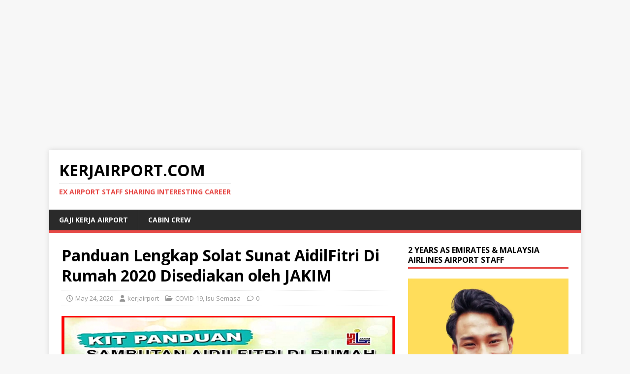

--- FILE ---
content_type: text/html; charset=UTF-8
request_url: https://kerjairport.com/panduan-solat-sunat-aidilfitri-di-rumah/
body_size: 26896
content:
<!DOCTYPE html>
<html class="no-js" lang="en-US" prefix="og: https://ogp.me/ns#">
<head>
<meta charset="UTF-8">
<meta name="viewport" content="width=device-width, initial-scale=1.0">
<link rel="profile" href="http://gmpg.org/xfn/11" />
<style id="jetpack-boost-critical-css">@media all{a,article,aside,body,div,em,fieldset,figure,form,h1,h2,h3,h4,header,html,i,iframe,img,ins,label,li,nav,p,span,strong,ul{margin:0;padding:0;border:0;font-size:100%;font:inherit;vertical-align:baseline}article,aside,figure,header,nav{display:block}ul{list-style:none}html{font-size:100%;-ms-text-size-adjust:none;-webkit-text-size-adjust:none}body{font-family:"Open Sans",Helvetica,Arial,sans-serif;font-size:14px;font-size:.875rem;line-height:1.6;background:#f7f7f7;word-wrap:break-word}.mh-container,.mh-container-inner{width:100%;max-width:1080px;margin:0 auto;position:relative}.mh-container-outer{margin:25px auto;-webkit-box-shadow:0 0 10px rgba(50,50,50,.17);-moz-box-shadow:0 0 10px rgba(50,50,50,.17);box-shadow:0 0 10px rgba(50,50,50,.17)}.mh-wrapper{padding:25px;background:#fff}.mh-content{width:65.83%;overflow:hidden}.mh-sidebar{width:31.66%;float:left}.mh-right-sb #main-content{float:left;margin-right:2.5%}.mh-clearfix{display:block}.mh-clearfix:after{content:".";display:block;clear:both;visibility:hidden;line-height:0;height:0;margin:0;padding:0}h1{font-size:32px;font-size:2rem}h2{font-size:24px;font-size:1.5rem}h3{font-size:20px;font-size:1.25rem}h4{font-size:18px;font-size:1.125rem}h1,h2,h3,h4{font-family:"Open Sans",Helvetica,Arial,sans-serif;color:#000;line-height:1.3;font-weight:700}strong{font-weight:700}em,i{font-style:italic}a{color:#000;text-decoration:none}.screen-reader-text{position:absolute;top:-9999rem;left:-9999rem}.mh-header{background:#fff}.mh-site-logo{padding:20px;overflow:hidden}.mh-header-text{margin:5px 0;text-transform:uppercase}.mh-header-title{font-size:32px;font-size:2rem;line-height:1}.mh-header-tagline{display:inline-block;font-size:14px;font-size:.875rem;line-height:1;color:#e64946;padding-top:10px;margin-top:10px;border-top:1px solid #e5e5e5}.mh-main-nav-wrap{background:#2a2a2a}.mh-main-nav{text-transform:uppercase;border-bottom:5px solid #e64946}.mh-main-nav li{float:left;position:relative;font-weight:700}.mh-main-nav li a{display:block;color:#fff;padding:10px 20px;border-left:1px solid rgba(255,255,255,.1)}.mh-main-nav li:first-child a{border:none}.entry-header{margin-bottom:20px;margin-bottom:1.25rem}.mh-meta{font-size:13px;font-size:.8125rem}.mh-meta,.mh-meta a{color:#979797}.mh-meta span{margin-right:10px}.mh-meta .fa,.mh-meta .far{margin-right:5px}.entry-meta{margin-top:10px;margin-top:.625rem;padding:5px 10px;border-top:1px dotted #ebebeb;border-bottom:1px dotted #ebebeb}.entry-thumbnail{max-width:1030px;margin-bottom:20px;margin-bottom:1.25rem}.entry-thumbnail img{width:100%}.entry-content h3,.entry-content p{margin-bottom:20px;margin-bottom:1.25rem}.entry-content a{font-weight:600;color:#e64946}img{max-width:100%;height:auto;vertical-align:bottom}iframe{max-width:100%}input{font-size:12px;padding:5px;border:1px solid rgba(0,0,0,.1);vertical-align:middle;background:#f5f5f5}input[type=text]{width:60%}input[type=submit]{display:inline-block;min-width:150px;font-weight:700;color:#fff;padding:10px 15px;background:#e64946;text-transform:uppercase;border:0;-webkit-appearance:none}textarea{width:96%;line-height:1.5;padding:5px;border:1px solid rgba(0,0,0,.1);background:#f5f5f5}.mh-widget{margin-bottom:25px;overflow:hidden}.mh-widget-title{position:relative;font-size:16px;font-size:1rem;padding-bottom:5px;margin-bottom:20px;margin-bottom:1.25rem;text-transform:uppercase;border-bottom:3px solid #e64946}.widget_recent_entries li{display:block;padding:5px 0;border-bottom:1px dotted #e5e5e5}.widget_recent_entries li:first-child{padding-top:0}@media screen and (max-width:1475px){.mh-container{width:95%}.mh-container-inner{width:100%}}@media screen and (max-width:1120px){.mh-main-nav li{font-size:12px}.mh-main-nav li a{padding:10px 15px}}@media screen and (max-width:900px){.mh-container-outer{margin:0 auto}#mh-mobile .mh-container{width:100%}.mh-site-logo,.mh-wrapper{padding:20px}.mh-widget{margin-bottom:20px}}@media screen and (max-width:767px){.mh-content,.mh-custom-header,.mh-right-sb #main-content,.mh-sidebar{float:none;width:100%;margin:0}.mh-site-logo{text-align:center}.entry-title,.mh-header-title{font-size:24px;font-size:1.5rem}.mh-sidebar{margin-top:20px}.entry-meta{padding:5px 0}}@media screen and (max-width:620px){input[type=text]{width:88%}.entry-meta-categories,.entry-meta-comments{display:none}}}@media all{@font-face{font-family:FontAwesome;font-style:normal;font-weight:400;font-display:block}@font-face{font-family:FontAwesome;font-style:normal;font-weight:900;font-display:block}.fa,.far{-moz-osx-font-smoothing:grayscale;-webkit-font-smoothing:antialiased;display:var(--fa-display,inline-block);font-style:normal;font-variant:normal;line-height:1;text-rendering:auto}.fa,.far{font-family:FontAwesome}.far{font-weight:400}.fa{font-weight:900}.fa-clock::before{content:""}.fa-user::before{content:""}.fa-folder-open::before{content:""}.fa-comment::before{content:""}}@media all{ul{box-sizing:border-box}.entry-content{counter-reset:footnotes}.screen-reader-text{border:0;clip-path:inset(50%);height:1px;margin:-1px;overflow:hidden;padding:0;position:absolute;width:1px;word-wrap:normal!important}html :where(img[class*=wp-image-]){height:auto;max-width:100%}:where(figure){margin:0 0 1em}}@media all{#jp-relatedposts{display:none;padding-top:1em;margin:1em 0;position:relative;clear:both}.jp-relatedposts::after{content:"";display:block;clear:both}#jp-relatedposts h3.jp-relatedposts-headline{margin:0 0 1em 0;display:inline-block;float:left;font-size:9pt;font-weight:700;font-family:inherit}#jp-relatedposts h3.jp-relatedposts-headline em::before{content:"";display:block;width:100%;min-width:30px;border-top:1px solid rgba(0,0,0,.2);margin-bottom:1em}#jp-relatedposts h3.jp-relatedposts-headline em{font-style:normal;font-weight:700}}@media all{.sd-content ul li a.sd-button>span,.sd-social-icon-text .sd-content ul li a.sd-button>span{line-height:23px;margin-left:6px}}@media all{#likes-other-gravatars{display:none;position:absolute;padding:9px 12px 10px 12px;background-color:#fff;border:solid 1px #dcdcde;border-radius:4px;box-shadow:none;min-width:220px;max-height:240px;height:auto;overflow:auto;z-index:1000}#likes-other-gravatars *{line-height:normal}#likes-other-gravatars .likes-text{color:#101517;font-size:12px;font-weight:500;padding-bottom:8px}#likes-other-gravatars ul{margin:0;padding:0;text-indent:0;list-style-type:none}#likes-other-gravatars ul.wpl-avatars{overflow:auto;display:block;max-height:190px}.post-likes-widget-placeholder .button{display:none}}@media all{:root{--swiper-theme-color:#007aff}.jp-carousel-overlay .swiper-container{margin-left:auto;margin-right:auto;position:relative;overflow:hidden;list-style:none;padding:0;z-index:1}.jp-carousel-overlay .swiper-wrapper{position:relative;width:100%;height:100%;z-index:1;display:flex;box-sizing:content-box}.jp-carousel-overlay .swiper-wrapper{transform:translate3d(0,0,0)}:root{--swiper-navigation-size:44px}.jp-carousel-overlay .swiper-button-next,.jp-carousel-overlay .swiper-button-prev{position:absolute;top:50%;width:calc(var(--swiper-navigation-size)/44*27);height:var(--swiper-navigation-size);margin-top:calc(0px - (var(--swiper-navigation-size)/ 2));z-index:10;display:flex;align-items:center;justify-content:center;color:var(--swiper-navigation-color,var(--swiper-theme-color))}.jp-carousel-overlay .swiper-button-next:after,.jp-carousel-overlay .swiper-button-prev:after{font-family:swiper-icons;font-size:var(--swiper-navigation-size);text-transform:none!important;letter-spacing:0;text-transform:none;font-variant:initial;line-height:1}.jp-carousel-overlay .swiper-button-prev{left:10px;right:auto}.jp-carousel-overlay .swiper-button-prev:after{content:"prev"}.jp-carousel-overlay .swiper-button-next{right:10px;left:auto}.jp-carousel-overlay .swiper-button-next:after{content:"next"}.jp-carousel-overlay .swiper-pagination{position:absolute;text-align:center;transform:translate3d(0,0,0);z-index:10}}@media all{:root{--jp-carousel-primary-color:#fff;--jp-carousel-primary-subtle-color:#999;--jp-carousel-bg-color:#000;--jp-carousel-bg-faded-color:#222;--jp-carousel-border-color:#3a3a3a}.jp-carousel-overlay .swiper-button-next,.jp-carousel-overlay .swiper-button-prev{background-image:none}.jp-carousel-wrap *{line-height:inherit}.jp-carousel-wrap.swiper-container{height:auto;width:100vw}.jp-carousel-overlay .swiper-button-next,.jp-carousel-overlay .swiper-button-prev{opacity:.5;height:initial;width:initial;padding:20px 40px;background-image:none}.jp-carousel-overlay .swiper-button-next::after,.jp-carousel-overlay .swiper-button-prev::after{content:none}.jp-carousel-overlay .swiper-button-next svg,.jp-carousel-overlay .swiper-button-prev svg{height:30px;width:28px;background:var(--jp-carousel-bg-color);border-radius:4px}.jp-carousel-overlay{font-family:"Helvetica Neue",sans-serif!important;z-index:2147483647;overflow-x:hidden;overflow-y:auto;direction:ltr;position:fixed;top:0;right:0;bottom:0;left:0;background:var(--jp-carousel-bg-color)}.jp-carousel-overlay *{box-sizing:border-box}.jp-carousel-overlay h2::before,.jp-carousel-overlay h3::before{content:none;display:none}.jp-carousel-overlay .swiper-container .swiper-button-prev{left:0;right:auto}.jp-carousel-overlay .swiper-container .swiper-button-next{right:0;left:auto}.jp-carousel-container{display:grid;grid-template-rows:1fr 64px;height:100%}.jp-carousel-info{display:flex;flex-direction:column;text-align:left!important;-webkit-font-smoothing:subpixel-antialiased!important;z-index:100;background-color:var(--jp-carousel-bg-color);opacity:1}.jp-carousel-info-footer{position:relative;background-color:var(--jp-carousel-bg-color);height:64px;display:flex;align-items:center;justify-content:space-between;width:100vw}.jp-carousel-info-extra{display:none;background-color:var(--jp-carousel-bg-color);padding:35px;width:100vw;border-top:1px solid var(--jp-carousel-bg-faded-color)}.jp-carousel-title-and-caption{margin-bottom:15px}.jp-carousel-photo-info{left:0!important;width:100%!important}.jp-carousel-comments-wrapper{padding:0;width:100%!important;display:none}.jp-carousel-close-hint{letter-spacing:0!important;position:fixed;top:20px;right:30px;padding:10px;text-align:right;width:45px;height:45px;z-index:15;color:var(--jp-carousel-primary-color)}.jp-carousel-close-hint svg{padding:3px 2px;background:var(--jp-carousel-bg-color);border-radius:4px}.jp-carousel-pagination-container{flex:1;margin:0 15px 0 35px}.jp-carousel-pagination,.jp-swiper-pagination{color:var(--jp-carousel-primary-color);font-size:15px;font-weight:400;white-space:nowrap;display:none;position:static!important}.jp-carousel-pagination-container .swiper-pagination{text-align:left;line-height:8px}.jp-carousel-pagination{padding-left:5px}.jp-carousel-info-footer .jp-carousel-photo-title-container{flex:4;justify-content:center;overflow:hidden;margin:0}.jp-carousel-photo-caption,.jp-carousel-photo-title{background:0 0!important;border:none!important;display:inline-block;font:400 20px/1.3em"Helvetica Neue",sans-serif;line-height:normal;letter-spacing:0!important;margin:0 0 10px 0;padding:0;overflow:hidden;text-shadow:none!important;text-transform:none!important;color:var(--jp-carousel-primary-color)}.jp-carousel-info-footer .jp-carousel-photo-caption{text-align:center;font-size:15px;white-space:nowrap;color:var(--jp-carousel-primary-subtle-color);margin:0;text-overflow:ellipsis}.jp-carousel-photo-title{font-size:32px;margin-bottom:2px}.jp-carousel-photo-description{color:var(--jp-carousel-primary-subtle-color);font-size:16px;margin:25px 0;width:100%;overflow:hidden;overflow-wrap:break-word}.jp-carousel-caption{font-size:14px;font-weight:400;margin:0}.jp-carousel-image-meta{color:var(--jp-carousel-primary-color);font:12px/1.4"Helvetica Neue",sans-serif!important;width:100%;display:none}.jp-carousel-image-meta ul{margin:0!important;padding:0!important;list-style:none!important}a.jp-carousel-image-download{display:inline-block;clear:both;color:var(--jp-carousel-primary-subtle-color);line-height:1;font-weight:400;font-size:14px;text-decoration:none}a.jp-carousel-image-download svg{display:inline-block;vertical-align:middle;margin:0 3px;padding-bottom:2px}.jp-carousel-comments{font:15px/1.7"Helvetica Neue",sans-serif!important;font-weight:400;background:none transparent;width:100%;bottom:10px;margin-top:20px}#jp-carousel-comment-form{margin:0 0 10px!important;width:100%}textarea#jp-carousel-comment-form-comment-field{background:var(--jp-carousel-bg-faded-color);border:1px solid var(--jp-carousel-border-color);color:var(--jp-carousel-primary-subtle-color);font:16px/1.4"Helvetica Neue",sans-serif!important;width:100%;padding:10px 10px 5px;margin:0;float:none;height:147px;box-shadow:inset 2px 2px 2px rgba(0,0,0,.1);border-radius:3px;overflow:hidden;box-sizing:border-box}textarea#jp-carousel-comment-form-comment-field::-webkit-input-placeholder{color:#555}#jp-carousel-loading-overlay{display:none;position:fixed;top:0;bottom:0;left:0;right:0}#jp-carousel-loading-wrapper{display:flex;align-items:center;justify-content:center;height:100vh;width:100vw}#jp-carousel-library-loading,#jp-carousel-library-loading::after{border-radius:50%;width:40px;height:40px}#jp-carousel-library-loading{float:left;margin:22px 0 0 10px;font-size:10px;position:relative;text-indent:-9999em;border-top:8px solid rgba(255,255,255,.2);border-right:8px solid rgba(255,255,255,.2);border-bottom:8px solid rgba(255,255,255,.2);border-left:8px solid var(--jp-carousel-primary-color);transform:translateZ(0)}#jp-carousel-comment-form-spinner,#jp-carousel-comment-form-spinner::after{border-radius:50%;width:20px;height:20px}#jp-carousel-comment-form-spinner{display:none;float:left;font-size:10px;position:absolute;text-indent:-9999em;border-top:4px solid rgba(255,255,255,.2);border-right:4px solid rgba(255,255,255,.2);border-bottom:4px solid rgba(255,255,255,.2);border-left:4px solid var(--jp-carousel-primary-color);transform:translateZ(0);margin:0 auto;top:calc(50% - 15px);left:0;bottom:0;right:0}.jp-carousel-info-content-wrapper{max-width:800px;margin:auto}#jp-carousel-comment-form-submit-and-info-wrapper{display:none;overflow:hidden;width:100%}#jp-carousel-comment-form-commenting-as input{background:var(--jp-carousel-bg-color);border:1px solid var(--jp-carousel-border-color);color:var(--jp-carousel-primary-subtle-color);font:16px/1.4"Helvetica Neue",sans-serif!important;padding:10px;float:left;box-shadow:inset 2px 2px 2px rgba(0,0,0,.2);border-radius:2px;width:285px}#jp-carousel-comment-form-commenting-as fieldset{float:left;border:none;margin:20px 0 0 0;padding:0;clear:both}#jp-carousel-comment-form-commenting-as label{font:400 13px/1.7"Helvetica Neue",sans-serif!important;margin:0 20px 3px 0;float:left;width:100px}#jp-carousel-comment-form-button-submit{margin-top:20px;margin-left:auto;display:block;border:solid 1px var(--jp-carousel-primary-color);background:var(--jp-carousel-bg-color);border-radius:3px;padding:8px 16px;font-size:14px;color:var(--jp-carousel-primary-color)}#jp-carousel-comment-form-container{margin-bottom:15px;width:100%;margin-top:20px;color:var(--jp-carousel-primary-subtle-color);position:relative;overflow:hidden}#jp-carousel-comment-post-results{display:none;overflow:auto;width:100%}#jp-carousel-comments-loading{font:400 15px/1.7"Helvetica Neue",sans-serif!important;display:none;color:var(--jp-carousel-primary-subtle-color);text-align:left;margin-bottom:20px;width:100%;bottom:10px;margin-top:20px}.jp-carousel-photo-icons-container{flex:1;display:block;text-align:right;margin:0 20px 0 30px;white-space:nowrap}.jp-carousel-icon-btn{padding:16px;text-decoration:none;border:none;background:0 0;display:inline-block;height:64px}.jp-carousel-icon{border:none;display:inline-block;line-height:0;font-weight:400;font-style:normal;border-radius:4px;width:31px;padding:4px 3px 3px}.jp-carousel-icon svg{display:inline-block}.jp-carousel-overlay rect{fill:var(--jp-carousel-primary-color)}.jp-carousel-icon .jp-carousel-has-comments-indicator{display:none;font-size:12px;vertical-align:top;margin-left:-16px;line-height:1;padding:2px 4px;border-radius:4px;background:var(--jp-carousel-primary-color);color:var(--jp-carousel-bg-color);font-weight:400;font-family:"Helvetica Neue",sans-serif!important;position:relative}@media only screen and (max-width:760px){.jp-carousel-overlay .swiper-container .swiper-button-next,.jp-carousel-overlay .swiper-container .swiper-button-prev{display:none!important}.jp-carousel-image-meta{float:none!important;width:100%!important;box-sizing:border-box;margin-left:0}.jp-carousel-close-hint{font-size:26px!important;position:fixed!important;top:10px;right:10px}.jp-carousel-wrap{background-color:var(--jp-carousel-bg-color)}.jp-carousel-caption{overflow:visible!important}.jp-carousel-info-footer .jp-carousel-photo-title-container{display:none}.jp-carousel-photo-icons-container{margin:0 10px 0 0;white-space:nowrap}.jp-carousel-icon-btn{padding-left:20px}.jp-carousel-pagination{padding-left:5px}.jp-carousel-pagination-container{margin-left:25px}#jp-carousel-comment-form-commenting-as fieldset,#jp-carousel-comment-form-commenting-as input{width:100%;float:none}}}</style>	<style>img:is([sizes="auto" i], [sizes^="auto," i]) { contain-intrinsic-size: 3000px 1500px }</style>
	
<!-- Search Engine Optimization by Rank Math - https://rankmath.com/ -->
<title>Panduan Lengkap Solat Sunat AidilFitri Di Rumah 2020 Disediakan oleh JAKIM &#8211; KERJAIRPORT.COM</title>
<meta name="description" content="Panduan Solat Sunat AidilFitri 1441 Hijrah untuk dilaksanakan di Rumah ini disediakan oleh Jabatan Agama Islam Malaysia (JAKIM). Baca Sekarang!"/>
<meta name="robots" content="follow, index, max-snippet:-1, max-video-preview:-1, max-image-preview:large"/>
<link rel="canonical" href="https://kerjairport.com/panduan-solat-sunat-aidilfitri-di-rumah/" />
<meta property="og:locale" content="en_US" />
<meta property="og:type" content="article" />
<meta property="og:description" content="Panduan Solat Sunat AidilFitri 1441 Hijrah untuk dilaksanakan di Rumah ini disediakan oleh Jabatan Agama Islam Malaysia (JAKIM). Baca Sekarang!" />
<meta property="og:url" content="https://kerjairport.com/panduan-solat-sunat-aidilfitri-di-rumah/" />
<meta property="og:site_name" content="KERJA AIRPORT" />
<meta property="article:tag" content="&quot;covid-19&quot;" />
<meta property="article:tag" content="cara nak solat sunat aidilfitri di rumah" />
<meta property="article:tag" content="panduan khutbah aidilfitri" />
<meta property="article:tag" content="panduan khutbah aidilfitri 2020" />
<meta property="article:tag" content="panduan khutbah aidilfitri di rumah" />
<meta property="article:tag" content="panduan khutbah aidilfitri jakim" />
<meta property="article:tag" content="panduan solat sunat aidilfitri" />
<meta property="article:tag" content="panduan solat sunat aidilfitri di malaysia" />
<meta property="article:tag" content="panduan solat sunat aidilfitri di rumah" />
<meta property="article:tag" content="trending" />
<meta property="article:section" content="COVID-19" />
<meta property="og:updated_time" content="2020-08-29T08:58:48+08:00" />
<meta property="og:image" content="https://i0.wp.com/kerjairport.com/wp-content/uploads/2020/05/panduan-solat-sunat-aidilfitri-di-rumah-tahun-2020-utama.jpg" />
<meta property="og:image:secure_url" content="https://i0.wp.com/kerjairport.com/wp-content/uploads/2020/05/panduan-solat-sunat-aidilfitri-di-rumah-tahun-2020-utama.jpg" />
<meta property="og:image:width" content="1302" />
<meta property="og:image:height" content="742" />
<meta property="og:image:alt" content="panduan solat sunat aidilfitri" />
<meta property="og:image:type" content="image/jpeg" />
<meta property="article:published_time" content="2020-05-24T10:30:14+08:00" />
<meta property="article:modified_time" content="2020-08-29T08:58:48+08:00" />
<meta name="twitter:card" content="summary_large_image" />
<meta name="twitter:description" content="Panduan Solat Sunat AidilFitri 1441 Hijrah untuk dilaksanakan di Rumah ini disediakan oleh Jabatan Agama Islam Malaysia (JAKIM). Baca Sekarang!" />
<meta name="twitter:image" content="https://i0.wp.com/kerjairport.com/wp-content/uploads/2020/05/panduan-solat-sunat-aidilfitri-di-rumah-tahun-2020-utama.jpg" />
<meta name="twitter:label1" content="Written by" />
<meta name="twitter:data1" content="kerjairport" />
<meta name="twitter:label2" content="Time to read" />
<meta name="twitter:data2" content="1 minute" />
<script type="application/ld+json" class="rank-math-schema">{"@context":"https://schema.org","@graph":["",{"@type":"WebSite","@id":"https://kerjairport.com/#website","url":"https://kerjairport.com","name":"KERJA AIRPORT","alternateName":"KERJA KOSONG AIRPORT","inLanguage":"en-US"},{"@type":"ImageObject","@id":"https://i0.wp.com/kerjairport.com/wp-content/uploads/2020/05/panduan-solat-sunat-aidilfitri-di-rumah-tahun-2020-utama.jpg?fit=1302%2C742&amp;ssl=1","url":"https://i0.wp.com/kerjairport.com/wp-content/uploads/2020/05/panduan-solat-sunat-aidilfitri-di-rumah-tahun-2020-utama.jpg?fit=1302%2C742&amp;ssl=1","width":"1302","height":"742","inLanguage":"en-US"},{"@type":"WebPage","@id":"https://kerjairport.com/panduan-solat-sunat-aidilfitri-di-rumah/#webpage","url":"https://kerjairport.com/panduan-solat-sunat-aidilfitri-di-rumah/","datePublished":"2020-05-24T10:30:14+08:00","dateModified":"2020-08-29T08:58:48+08:00","isPartOf":{"@id":"https://kerjairport.com/#website"},"primaryImageOfPage":{"@id":"https://i0.wp.com/kerjairport.com/wp-content/uploads/2020/05/panduan-solat-sunat-aidilfitri-di-rumah-tahun-2020-utama.jpg?fit=1302%2C742&amp;ssl=1"},"inLanguage":"en-US"},{"@type":"Person","@id":"https://kerjairport.com/panduan-solat-sunat-aidilfitri-di-rumah/#author","name":"kerjairport","image":{"@type":"ImageObject","@id":"https://secure.gravatar.com/avatar/8f7eab000f14c82281ec0ca147fb2d7a532e4cc28a9e603df5084bc9f593b9a5?s=96&amp;r=g","url":"https://secure.gravatar.com/avatar/8f7eab000f14c82281ec0ca147fb2d7a532e4cc28a9e603df5084bc9f593b9a5?s=96&amp;r=g","caption":"kerjairport","inLanguage":"en-US"},"sameAs":["http://kerjairport.com"]},{"@type":"BlogPosting","keywords":"panduan solat sunat aidilfitri","datePublished":"2020-05-24T10:30:14+08:00","dateModified":"2020-08-29T08:58:48+08:00","author":{"@id":"https://kerjairport.com/panduan-solat-sunat-aidilfitri-di-rumah/#author","name":"kerjairport"},"description":"Panduan Solat Sunat AidilFitri 1441 Hijrah untuk dilaksanakan di Rumah ini disediakan oleh Jabatan Agama Islam Malaysia (JAKIM). Baca Sekarang!","@id":"https://kerjairport.com/panduan-solat-sunat-aidilfitri-di-rumah/#richSnippet","isPartOf":{"@id":"https://kerjairport.com/panduan-solat-sunat-aidilfitri-di-rumah/#webpage"},"image":{"@id":"https://i0.wp.com/kerjairport.com/wp-content/uploads/2020/05/panduan-solat-sunat-aidilfitri-di-rumah-tahun-2020-utama.jpg?fit=1302%2C742&amp;ssl=1"},"inLanguage":"en-US","mainEntityOfPage":{"@id":"https://kerjairport.com/panduan-solat-sunat-aidilfitri-di-rumah/#webpage"}}]}</script>
<!-- /Rank Math WordPress SEO plugin -->

<link rel='dns-prefetch' href='//www.googletagmanager.com' />
<link rel='dns-prefetch' href='//stats.wp.com' />
<link rel='dns-prefetch' href='//fonts.googleapis.com' />
<link rel='dns-prefetch' href='//widgets.wp.com' />
<link rel='dns-prefetch' href='//s0.wp.com' />
<link rel='dns-prefetch' href='//0.gravatar.com' />
<link rel='dns-prefetch' href='//1.gravatar.com' />
<link rel='dns-prefetch' href='//2.gravatar.com' />
<link rel='dns-prefetch' href='//pagead2.googlesyndication.com' />
<link rel='preconnect' href='//i0.wp.com' />
<link rel='preconnect' href='//c0.wp.com' />
<link rel="alternate" type="application/rss+xml" title="KERJAIRPORT.COM &raquo; Feed" href="https://kerjairport.com/feed/" />
<link rel="alternate" type="application/rss+xml" title="KERJAIRPORT.COM &raquo; Comments Feed" href="https://kerjairport.com/comments/feed/" />
<script type="text/javascript">
/* <![CDATA[ */
window._wpemojiSettings = {"baseUrl":"https:\/\/s.w.org\/images\/core\/emoji\/16.0.1\/72x72\/","ext":".png","svgUrl":"https:\/\/s.w.org\/images\/core\/emoji\/16.0.1\/svg\/","svgExt":".svg","source":{"concatemoji":"https:\/\/kerjairport.com\/wp-includes\/js\/wp-emoji-release.min.js?ver=6.8.3"}};
/*! This file is auto-generated */
!function(s,n){var o,i,e;function c(e){try{var t={supportTests:e,timestamp:(new Date).valueOf()};sessionStorage.setItem(o,JSON.stringify(t))}catch(e){}}function p(e,t,n){e.clearRect(0,0,e.canvas.width,e.canvas.height),e.fillText(t,0,0);var t=new Uint32Array(e.getImageData(0,0,e.canvas.width,e.canvas.height).data),a=(e.clearRect(0,0,e.canvas.width,e.canvas.height),e.fillText(n,0,0),new Uint32Array(e.getImageData(0,0,e.canvas.width,e.canvas.height).data));return t.every(function(e,t){return e===a[t]})}function u(e,t){e.clearRect(0,0,e.canvas.width,e.canvas.height),e.fillText(t,0,0);for(var n=e.getImageData(16,16,1,1),a=0;a<n.data.length;a++)if(0!==n.data[a])return!1;return!0}function f(e,t,n,a){switch(t){case"flag":return n(e,"\ud83c\udff3\ufe0f\u200d\u26a7\ufe0f","\ud83c\udff3\ufe0f\u200b\u26a7\ufe0f")?!1:!n(e,"\ud83c\udde8\ud83c\uddf6","\ud83c\udde8\u200b\ud83c\uddf6")&&!n(e,"\ud83c\udff4\udb40\udc67\udb40\udc62\udb40\udc65\udb40\udc6e\udb40\udc67\udb40\udc7f","\ud83c\udff4\u200b\udb40\udc67\u200b\udb40\udc62\u200b\udb40\udc65\u200b\udb40\udc6e\u200b\udb40\udc67\u200b\udb40\udc7f");case"emoji":return!a(e,"\ud83e\udedf")}return!1}function g(e,t,n,a){var r="undefined"!=typeof WorkerGlobalScope&&self instanceof WorkerGlobalScope?new OffscreenCanvas(300,150):s.createElement("canvas"),o=r.getContext("2d",{willReadFrequently:!0}),i=(o.textBaseline="top",o.font="600 32px Arial",{});return e.forEach(function(e){i[e]=t(o,e,n,a)}),i}function t(e){var t=s.createElement("script");t.src=e,t.defer=!0,s.head.appendChild(t)}"undefined"!=typeof Promise&&(o="wpEmojiSettingsSupports",i=["flag","emoji"],n.supports={everything:!0,everythingExceptFlag:!0},e=new Promise(function(e){s.addEventListener("DOMContentLoaded",e,{once:!0})}),new Promise(function(t){var n=function(){try{var e=JSON.parse(sessionStorage.getItem(o));if("object"==typeof e&&"number"==typeof e.timestamp&&(new Date).valueOf()<e.timestamp+604800&&"object"==typeof e.supportTests)return e.supportTests}catch(e){}return null}();if(!n){if("undefined"!=typeof Worker&&"undefined"!=typeof OffscreenCanvas&&"undefined"!=typeof URL&&URL.createObjectURL&&"undefined"!=typeof Blob)try{var e="postMessage("+g.toString()+"("+[JSON.stringify(i),f.toString(),p.toString(),u.toString()].join(",")+"));",a=new Blob([e],{type:"text/javascript"}),r=new Worker(URL.createObjectURL(a),{name:"wpTestEmojiSupports"});return void(r.onmessage=function(e){c(n=e.data),r.terminate(),t(n)})}catch(e){}c(n=g(i,f,p,u))}t(n)}).then(function(e){for(var t in e)n.supports[t]=e[t],n.supports.everything=n.supports.everything&&n.supports[t],"flag"!==t&&(n.supports.everythingExceptFlag=n.supports.everythingExceptFlag&&n.supports[t]);n.supports.everythingExceptFlag=n.supports.everythingExceptFlag&&!n.supports.flag,n.DOMReady=!1,n.readyCallback=function(){n.DOMReady=!0}}).then(function(){return e}).then(function(){var e;n.supports.everything||(n.readyCallback(),(e=n.source||{}).concatemoji?t(e.concatemoji):e.wpemoji&&e.twemoji&&(t(e.twemoji),t(e.wpemoji)))}))}((window,document),window._wpemojiSettings);
/* ]]> */
</script>
<noscript><link rel='stylesheet' id='jetpack_related-posts-css' href='https://c0.wp.com/p/jetpack/15.2/modules/related-posts/related-posts.css' type='text/css' media='all' />
</noscript><link rel='stylesheet' id='jetpack_related-posts-css' href='https://c0.wp.com/p/jetpack/15.2/modules/related-posts/related-posts.css' type='text/css' media="not all" data-media="all" onload="this.media=this.dataset.media; delete this.dataset.media; this.removeAttribute( 'onload' );" />
<style id='wp-emoji-styles-inline-css' type='text/css'>

	img.wp-smiley, img.emoji {
		display: inline !important;
		border: none !important;
		box-shadow: none !important;
		height: 1em !important;
		width: 1em !important;
		margin: 0 0.07em !important;
		vertical-align: -0.1em !important;
		background: none !important;
		padding: 0 !important;
	}
</style>
<noscript><link rel='stylesheet' id='wp-block-library-css' href='https://c0.wp.com/c/6.8.3/wp-includes/css/dist/block-library/style.min.css' type='text/css' media='all' />
</noscript><link rel='stylesheet' id='wp-block-library-css' href='https://c0.wp.com/c/6.8.3/wp-includes/css/dist/block-library/style.min.css' type='text/css' media="not all" data-media="all" onload="this.media=this.dataset.media; delete this.dataset.media; this.removeAttribute( 'onload' );" />
<style id='classic-theme-styles-inline-css' type='text/css'>
/*! This file is auto-generated */
.wp-block-button__link{color:#fff;background-color:#32373c;border-radius:9999px;box-shadow:none;text-decoration:none;padding:calc(.667em + 2px) calc(1.333em + 2px);font-size:1.125em}.wp-block-file__button{background:#32373c;color:#fff;text-decoration:none}
</style>
<noscript><link rel='stylesheet' id='quads-style-css-css' href='https://kerjairport.com/wp-content/plugins/quick-adsense-reloaded/includes/gutenberg/dist/blocks.style.build.css?ver=2.0.95' type='text/css' media='all' />
</noscript><link rel='stylesheet' id='quads-style-css-css' href='https://kerjairport.com/wp-content/plugins/quick-adsense-reloaded/includes/gutenberg/dist/blocks.style.build.css?ver=2.0.95' type='text/css' media="not all" data-media="all" onload="this.media=this.dataset.media; delete this.dataset.media; this.removeAttribute( 'onload' );" />
<noscript><link rel='stylesheet' id='mediaelement-css' href='https://c0.wp.com/c/6.8.3/wp-includes/js/mediaelement/mediaelementplayer-legacy.min.css' type='text/css' media='all' />
</noscript><link rel='stylesheet' id='mediaelement-css' href='https://c0.wp.com/c/6.8.3/wp-includes/js/mediaelement/mediaelementplayer-legacy.min.css' type='text/css' media="not all" data-media="all" onload="this.media=this.dataset.media; delete this.dataset.media; this.removeAttribute( 'onload' );" />
<noscript><link rel='stylesheet' id='wp-mediaelement-css' href='https://c0.wp.com/c/6.8.3/wp-includes/js/mediaelement/wp-mediaelement.min.css' type='text/css' media='all' />
</noscript><link rel='stylesheet' id='wp-mediaelement-css' href='https://c0.wp.com/c/6.8.3/wp-includes/js/mediaelement/wp-mediaelement.min.css' type='text/css' media="not all" data-media="all" onload="this.media=this.dataset.media; delete this.dataset.media; this.removeAttribute( 'onload' );" />
<style id='jetpack-sharing-buttons-style-inline-css' type='text/css'>
.jetpack-sharing-buttons__services-list{display:flex;flex-direction:row;flex-wrap:wrap;gap:0;list-style-type:none;margin:5px;padding:0}.jetpack-sharing-buttons__services-list.has-small-icon-size{font-size:12px}.jetpack-sharing-buttons__services-list.has-normal-icon-size{font-size:16px}.jetpack-sharing-buttons__services-list.has-large-icon-size{font-size:24px}.jetpack-sharing-buttons__services-list.has-huge-icon-size{font-size:36px}@media print{.jetpack-sharing-buttons__services-list{display:none!important}}.editor-styles-wrapper .wp-block-jetpack-sharing-buttons{gap:0;padding-inline-start:0}ul.jetpack-sharing-buttons__services-list.has-background{padding:1.25em 2.375em}
</style>
<style id='global-styles-inline-css' type='text/css'>
:root{--wp--preset--aspect-ratio--square: 1;--wp--preset--aspect-ratio--4-3: 4/3;--wp--preset--aspect-ratio--3-4: 3/4;--wp--preset--aspect-ratio--3-2: 3/2;--wp--preset--aspect-ratio--2-3: 2/3;--wp--preset--aspect-ratio--16-9: 16/9;--wp--preset--aspect-ratio--9-16: 9/16;--wp--preset--color--black: #000000;--wp--preset--color--cyan-bluish-gray: #abb8c3;--wp--preset--color--white: #ffffff;--wp--preset--color--pale-pink: #f78da7;--wp--preset--color--vivid-red: #cf2e2e;--wp--preset--color--luminous-vivid-orange: #ff6900;--wp--preset--color--luminous-vivid-amber: #fcb900;--wp--preset--color--light-green-cyan: #7bdcb5;--wp--preset--color--vivid-green-cyan: #00d084;--wp--preset--color--pale-cyan-blue: #8ed1fc;--wp--preset--color--vivid-cyan-blue: #0693e3;--wp--preset--color--vivid-purple: #9b51e0;--wp--preset--gradient--vivid-cyan-blue-to-vivid-purple: linear-gradient(135deg,rgba(6,147,227,1) 0%,rgb(155,81,224) 100%);--wp--preset--gradient--light-green-cyan-to-vivid-green-cyan: linear-gradient(135deg,rgb(122,220,180) 0%,rgb(0,208,130) 100%);--wp--preset--gradient--luminous-vivid-amber-to-luminous-vivid-orange: linear-gradient(135deg,rgba(252,185,0,1) 0%,rgba(255,105,0,1) 100%);--wp--preset--gradient--luminous-vivid-orange-to-vivid-red: linear-gradient(135deg,rgba(255,105,0,1) 0%,rgb(207,46,46) 100%);--wp--preset--gradient--very-light-gray-to-cyan-bluish-gray: linear-gradient(135deg,rgb(238,238,238) 0%,rgb(169,184,195) 100%);--wp--preset--gradient--cool-to-warm-spectrum: linear-gradient(135deg,rgb(74,234,220) 0%,rgb(151,120,209) 20%,rgb(207,42,186) 40%,rgb(238,44,130) 60%,rgb(251,105,98) 80%,rgb(254,248,76) 100%);--wp--preset--gradient--blush-light-purple: linear-gradient(135deg,rgb(255,206,236) 0%,rgb(152,150,240) 100%);--wp--preset--gradient--blush-bordeaux: linear-gradient(135deg,rgb(254,205,165) 0%,rgb(254,45,45) 50%,rgb(107,0,62) 100%);--wp--preset--gradient--luminous-dusk: linear-gradient(135deg,rgb(255,203,112) 0%,rgb(199,81,192) 50%,rgb(65,88,208) 100%);--wp--preset--gradient--pale-ocean: linear-gradient(135deg,rgb(255,245,203) 0%,rgb(182,227,212) 50%,rgb(51,167,181) 100%);--wp--preset--gradient--electric-grass: linear-gradient(135deg,rgb(202,248,128) 0%,rgb(113,206,126) 100%);--wp--preset--gradient--midnight: linear-gradient(135deg,rgb(2,3,129) 0%,rgb(40,116,252) 100%);--wp--preset--font-size--small: 13px;--wp--preset--font-size--medium: 20px;--wp--preset--font-size--large: 36px;--wp--preset--font-size--x-large: 42px;--wp--preset--spacing--20: 0.44rem;--wp--preset--spacing--30: 0.67rem;--wp--preset--spacing--40: 1rem;--wp--preset--spacing--50: 1.5rem;--wp--preset--spacing--60: 2.25rem;--wp--preset--spacing--70: 3.38rem;--wp--preset--spacing--80: 5.06rem;--wp--preset--shadow--natural: 6px 6px 9px rgba(0, 0, 0, 0.2);--wp--preset--shadow--deep: 12px 12px 50px rgba(0, 0, 0, 0.4);--wp--preset--shadow--sharp: 6px 6px 0px rgba(0, 0, 0, 0.2);--wp--preset--shadow--outlined: 6px 6px 0px -3px rgba(255, 255, 255, 1), 6px 6px rgba(0, 0, 0, 1);--wp--preset--shadow--crisp: 6px 6px 0px rgba(0, 0, 0, 1);}:where(.is-layout-flex){gap: 0.5em;}:where(.is-layout-grid){gap: 0.5em;}body .is-layout-flex{display: flex;}.is-layout-flex{flex-wrap: wrap;align-items: center;}.is-layout-flex > :is(*, div){margin: 0;}body .is-layout-grid{display: grid;}.is-layout-grid > :is(*, div){margin: 0;}:where(.wp-block-columns.is-layout-flex){gap: 2em;}:where(.wp-block-columns.is-layout-grid){gap: 2em;}:where(.wp-block-post-template.is-layout-flex){gap: 1.25em;}:where(.wp-block-post-template.is-layout-grid){gap: 1.25em;}.has-black-color{color: var(--wp--preset--color--black) !important;}.has-cyan-bluish-gray-color{color: var(--wp--preset--color--cyan-bluish-gray) !important;}.has-white-color{color: var(--wp--preset--color--white) !important;}.has-pale-pink-color{color: var(--wp--preset--color--pale-pink) !important;}.has-vivid-red-color{color: var(--wp--preset--color--vivid-red) !important;}.has-luminous-vivid-orange-color{color: var(--wp--preset--color--luminous-vivid-orange) !important;}.has-luminous-vivid-amber-color{color: var(--wp--preset--color--luminous-vivid-amber) !important;}.has-light-green-cyan-color{color: var(--wp--preset--color--light-green-cyan) !important;}.has-vivid-green-cyan-color{color: var(--wp--preset--color--vivid-green-cyan) !important;}.has-pale-cyan-blue-color{color: var(--wp--preset--color--pale-cyan-blue) !important;}.has-vivid-cyan-blue-color{color: var(--wp--preset--color--vivid-cyan-blue) !important;}.has-vivid-purple-color{color: var(--wp--preset--color--vivid-purple) !important;}.has-black-background-color{background-color: var(--wp--preset--color--black) !important;}.has-cyan-bluish-gray-background-color{background-color: var(--wp--preset--color--cyan-bluish-gray) !important;}.has-white-background-color{background-color: var(--wp--preset--color--white) !important;}.has-pale-pink-background-color{background-color: var(--wp--preset--color--pale-pink) !important;}.has-vivid-red-background-color{background-color: var(--wp--preset--color--vivid-red) !important;}.has-luminous-vivid-orange-background-color{background-color: var(--wp--preset--color--luminous-vivid-orange) !important;}.has-luminous-vivid-amber-background-color{background-color: var(--wp--preset--color--luminous-vivid-amber) !important;}.has-light-green-cyan-background-color{background-color: var(--wp--preset--color--light-green-cyan) !important;}.has-vivid-green-cyan-background-color{background-color: var(--wp--preset--color--vivid-green-cyan) !important;}.has-pale-cyan-blue-background-color{background-color: var(--wp--preset--color--pale-cyan-blue) !important;}.has-vivid-cyan-blue-background-color{background-color: var(--wp--preset--color--vivid-cyan-blue) !important;}.has-vivid-purple-background-color{background-color: var(--wp--preset--color--vivid-purple) !important;}.has-black-border-color{border-color: var(--wp--preset--color--black) !important;}.has-cyan-bluish-gray-border-color{border-color: var(--wp--preset--color--cyan-bluish-gray) !important;}.has-white-border-color{border-color: var(--wp--preset--color--white) !important;}.has-pale-pink-border-color{border-color: var(--wp--preset--color--pale-pink) !important;}.has-vivid-red-border-color{border-color: var(--wp--preset--color--vivid-red) !important;}.has-luminous-vivid-orange-border-color{border-color: var(--wp--preset--color--luminous-vivid-orange) !important;}.has-luminous-vivid-amber-border-color{border-color: var(--wp--preset--color--luminous-vivid-amber) !important;}.has-light-green-cyan-border-color{border-color: var(--wp--preset--color--light-green-cyan) !important;}.has-vivid-green-cyan-border-color{border-color: var(--wp--preset--color--vivid-green-cyan) !important;}.has-pale-cyan-blue-border-color{border-color: var(--wp--preset--color--pale-cyan-blue) !important;}.has-vivid-cyan-blue-border-color{border-color: var(--wp--preset--color--vivid-cyan-blue) !important;}.has-vivid-purple-border-color{border-color: var(--wp--preset--color--vivid-purple) !important;}.has-vivid-cyan-blue-to-vivid-purple-gradient-background{background: var(--wp--preset--gradient--vivid-cyan-blue-to-vivid-purple) !important;}.has-light-green-cyan-to-vivid-green-cyan-gradient-background{background: var(--wp--preset--gradient--light-green-cyan-to-vivid-green-cyan) !important;}.has-luminous-vivid-amber-to-luminous-vivid-orange-gradient-background{background: var(--wp--preset--gradient--luminous-vivid-amber-to-luminous-vivid-orange) !important;}.has-luminous-vivid-orange-to-vivid-red-gradient-background{background: var(--wp--preset--gradient--luminous-vivid-orange-to-vivid-red) !important;}.has-very-light-gray-to-cyan-bluish-gray-gradient-background{background: var(--wp--preset--gradient--very-light-gray-to-cyan-bluish-gray) !important;}.has-cool-to-warm-spectrum-gradient-background{background: var(--wp--preset--gradient--cool-to-warm-spectrum) !important;}.has-blush-light-purple-gradient-background{background: var(--wp--preset--gradient--blush-light-purple) !important;}.has-blush-bordeaux-gradient-background{background: var(--wp--preset--gradient--blush-bordeaux) !important;}.has-luminous-dusk-gradient-background{background: var(--wp--preset--gradient--luminous-dusk) !important;}.has-pale-ocean-gradient-background{background: var(--wp--preset--gradient--pale-ocean) !important;}.has-electric-grass-gradient-background{background: var(--wp--preset--gradient--electric-grass) !important;}.has-midnight-gradient-background{background: var(--wp--preset--gradient--midnight) !important;}.has-small-font-size{font-size: var(--wp--preset--font-size--small) !important;}.has-medium-font-size{font-size: var(--wp--preset--font-size--medium) !important;}.has-large-font-size{font-size: var(--wp--preset--font-size--large) !important;}.has-x-large-font-size{font-size: var(--wp--preset--font-size--x-large) !important;}
:where(.wp-block-post-template.is-layout-flex){gap: 1.25em;}:where(.wp-block-post-template.is-layout-grid){gap: 1.25em;}
:where(.wp-block-columns.is-layout-flex){gap: 2em;}:where(.wp-block-columns.is-layout-grid){gap: 2em;}
:root :where(.wp-block-pullquote){font-size: 1.5em;line-height: 1.6;}
</style>
<noscript><link rel='stylesheet' id='mh-google-fonts-css' href='https://fonts.googleapis.com/css?family=Open+Sans:400,400italic,700,600' type='text/css' media='all' />
</noscript><link rel='stylesheet' id='mh-google-fonts-css' href='https://fonts.googleapis.com/css?family=Open+Sans:400,400italic,700,600' type='text/css' media="not all" data-media="all" onload="this.media=this.dataset.media; delete this.dataset.media; this.removeAttribute( 'onload' );" />
<noscript><link rel='stylesheet' id='mh-magazine-lite-css' href='https://kerjairport.com/wp-content/themes/mh-magazine-lite/style.css?ver=2.10.0' type='text/css' media='all' />
</noscript><link rel='stylesheet' id='mh-magazine-lite-css' href='https://kerjairport.com/wp-content/themes/mh-magazine-lite/style.css?ver=2.10.0' type='text/css' media="not all" data-media="all" onload="this.media=this.dataset.media; delete this.dataset.media; this.removeAttribute( 'onload' );" />
<noscript><link rel='stylesheet' id='mh-font-awesome-css' href='https://kerjairport.com/wp-content/themes/mh-magazine-lite/includes/font-awesome.min.css' type='text/css' media='all' />
</noscript><link rel='stylesheet' id='mh-font-awesome-css' href='https://kerjairport.com/wp-content/themes/mh-magazine-lite/includes/font-awesome.min.css' type='text/css' media="not all" data-media="all" onload="this.media=this.dataset.media; delete this.dataset.media; this.removeAttribute( 'onload' );" />
<noscript><link rel='stylesheet' id='jetpack_likes-css' href='https://c0.wp.com/p/jetpack/15.2/modules/likes/style.css' type='text/css' media='all' />
</noscript><link rel='stylesheet' id='jetpack_likes-css' href='https://c0.wp.com/p/jetpack/15.2/modules/likes/style.css' type='text/css' media="not all" data-media="all" onload="this.media=this.dataset.media; delete this.dataset.media; this.removeAttribute( 'onload' );" />
<noscript><link rel='stylesheet' id='sharedaddy-css' href='https://c0.wp.com/p/jetpack/15.2/modules/sharedaddy/sharing.css' type='text/css' media='all' />
</noscript><link rel='stylesheet' id='sharedaddy-css' href='https://c0.wp.com/p/jetpack/15.2/modules/sharedaddy/sharing.css' type='text/css' media="not all" data-media="all" onload="this.media=this.dataset.media; delete this.dataset.media; this.removeAttribute( 'onload' );" />
<noscript><link rel='stylesheet' id='social-logos-css' href='https://c0.wp.com/p/jetpack/15.2/_inc/social-logos/social-logos.min.css' type='text/css' media='all' />
</noscript><link rel='stylesheet' id='social-logos-css' href='https://c0.wp.com/p/jetpack/15.2/_inc/social-logos/social-logos.min.css' type='text/css' media="not all" data-media="all" onload="this.media=this.dataset.media; delete this.dataset.media; this.removeAttribute( 'onload' );" />
<style id='quads-styles-inline-css' type='text/css'>

    .quads-location ins.adsbygoogle {
        background: transparent !important;
    }.quads-location .quads_rotator_img{ opacity:1 !important;}
    .quads.quads_ad_container { display: grid; grid-template-columns: auto; grid-gap: 10px; padding: 10px; }
    .grid_image{animation: fadeIn 0.5s;-webkit-animation: fadeIn 0.5s;-moz-animation: fadeIn 0.5s;
        -o-animation: fadeIn 0.5s;-ms-animation: fadeIn 0.5s;}
    .quads-ad-label { font-size: 12px; text-align: center; color: #333;}
    .quads_click_impression { display: none;} .quads-location, .quads-ads-space{max-width:100%;} @media only screen and (max-width: 480px) { .quads-ads-space, .penci-builder-element .quads-ads-space{max-width:340px;}}
</style>
<script type="text/javascript" id="jetpack_related-posts-js-extra">
/* <![CDATA[ */
var related_posts_js_options = {"post_heading":"h4"};
/* ]]> */
</script>
<script type="text/javascript" src="https://c0.wp.com/p/jetpack/15.2/_inc/build/related-posts/related-posts.min.js" id="jetpack_related-posts-js"></script>
<script type="text/javascript" src="https://c0.wp.com/c/6.8.3/wp-includes/js/jquery/jquery.min.js" id="jquery-core-js"></script>
<script type="text/javascript" src="https://c0.wp.com/c/6.8.3/wp-includes/js/jquery/jquery-migrate.min.js" id="jquery-migrate-js"></script>
<script type="text/javascript" id="quads-scripts-js-extra">
/* <![CDATA[ */
var quads = {"version":"2.0.95","allowed_click":"3","quads_click_limit":"3","quads_ban_duration":"7"};
/* ]]> */
</script>
<script type="text/javascript" src="https://kerjairport.com/wp-content/plugins/quick-adsense-reloaded/assets/js/fraud_protection.min.js?ver=2.0.95" id="quads-scripts-js"></script>
<script type="text/javascript" id="quads_ads_front-js-extra">
/* <![CDATA[ */
var quads_analytics = {"ajax_url":"https:\/\/kerjairport.com\/wp-admin\/admin-ajax.php","quads_front_nonce":"04b65c4e48"};
/* ]]> */
</script>
<script type="text/javascript" src="https://kerjairport.com/wp-content/plugins/quick-adsense-reloaded/assets/js/performance_tracking.min.js?ver=2.0.95" id="quads_ads_front-js"></script>
<script type="text/javascript" id="mh-scripts-js-extra">
/* <![CDATA[ */
var mh_magazine = {"text":{"toggle_menu":"Toggle Menu"}};
/* ]]> */
</script>
<script type="text/javascript" src="https://kerjairport.com/wp-content/themes/mh-magazine-lite/js/scripts.js?ver=2.10.0" id="mh-scripts-js"></script>

<!-- Google tag (gtag.js) snippet added by Site Kit -->
<!-- Google Analytics snippet added by Site Kit -->
<script type="text/javascript" src="https://www.googletagmanager.com/gtag/js?id=GT-KFT4X75" id="google_gtagjs-js" async></script>
<script type="text/javascript" id="google_gtagjs-js-after">
/* <![CDATA[ */
window.dataLayer = window.dataLayer || [];function gtag(){dataLayer.push(arguments);}
gtag("set","linker",{"domains":["kerjairport.com"]});
gtag("js", new Date());
gtag("set", "developer_id.dZTNiMT", true);
gtag("config", "GT-KFT4X75", {"googlesitekit_post_type":"post"});
/* ]]> */
</script>
<link rel="https://api.w.org/" href="https://kerjairport.com/wp-json/" /><link rel="alternate" title="JSON" type="application/json" href="https://kerjairport.com/wp-json/wp/v2/posts/469" /><link rel="EditURI" type="application/rsd+xml" title="RSD" href="https://kerjairport.com/xmlrpc.php?rsd" />
<meta name="generator" content="WordPress 6.8.3" />
<link rel='shortlink' href='https://kerjairport.com/?p=469' />
<link rel="alternate" title="oEmbed (JSON)" type="application/json+oembed" href="https://kerjairport.com/wp-json/oembed/1.0/embed?url=https%3A%2F%2Fkerjairport.com%2Fpanduan-solat-sunat-aidilfitri-di-rumah%2F" />
<link rel="alternate" title="oEmbed (XML)" type="text/xml+oembed" href="https://kerjairport.com/wp-json/oembed/1.0/embed?url=https%3A%2F%2Fkerjairport.com%2Fpanduan-solat-sunat-aidilfitri-di-rumah%2F&#038;format=xml" />
<meta name="generator" content="Site Kit by Google 1.166.0" /><!-- Google Tag Manager -->
<script>(function(w,d,s,l,i){w[l]=w[l]||[];w[l].push({'gtm.start':
new Date().getTime(),event:'gtm.js'});var f=d.getElementsByTagName(s)[0],
j=d.createElement(s),dl=l!='dataLayer'?'&l='+l:'';j.async=true;j.src=
'https://www.googletagmanager.com/gtm.js?id='+i+dl;f.parentNode.insertBefore(j,f);
})(window,document,'script','dataLayer','GTM-WXWGP9M2');</script>
<!-- End Google Tag Manager -->

<meta name="google-site-verification" content="QQxy0YvkZytiEDkT85ot5VYqTdO7bpDc9C3eVhApFko" />

<script type="text/javascript" src="https://xhr.invl.co/magic/5301/auto.js"></script>

<script>(function(){/*

 Copyright The Closure Library Authors.
 SPDX-License-Identifier: Apache-2.0
*/
'use strict';var aa=function(a){var b=0;return function(){return b<a.length?{done:!1,value:a[b++]}:{done:!0}}},ba="function"==typeof Object.create?Object.create:function(a){var b=function(){};b.prototype=a;return new b},k;if("function"==typeof Object.setPrototypeOf)k=Object.setPrototypeOf;else{var m;a:{var ca={a:!0},n={};try{n.__proto__=ca;m=n.a;break a}catch(a){}m=!1}k=m?function(a,b){a.__proto__=b;if(a.__proto__!==b)throw new TypeError(a+" is not extensible");return a}:null}
var p=k,q=function(a,b){a.prototype=ba(b.prototype);a.prototype.constructor=a;if(p)p(a,b);else for(var c in b)if("prototype"!=c)if(Object.defineProperties){var d=Object.getOwnPropertyDescriptor(b,c);d&&Object.defineProperty(a,c,d)}else a[c]=b[c];a.v=b.prototype},r=this||self,da=function(){},t=function(a){return a};var u;var w=function(a,b){this.g=b===v?a:""};w.prototype.toString=function(){return this.g+""};var v={},x=function(a){if(void 0===u){var b=null;var c=r.trustedTypes;if(c&&c.createPolicy){try{b=c.createPolicy("goog#html",{createHTML:t,createScript:t,createScriptURL:t})}catch(d){r.console&&r.console.error(d.message)}u=b}else u=b}a=(b=u)?b.createScriptURL(a):a;return new w(a,v)};var A=function(){return Math.floor(2147483648*Math.random()).toString(36)+Math.abs(Math.floor(2147483648*Math.random())^Date.now()).toString(36)};var B={},C=null;var D="function"===typeof Uint8Array;function E(a,b,c){return"object"===typeof a?D&&!Array.isArray(a)&&a instanceof Uint8Array?c(a):F(a,b,c):b(a)}function F(a,b,c){if(Array.isArray(a)){for(var d=Array(a.length),e=0;e<a.length;e++){var f=a[e];null!=f&&(d[e]=E(f,b,c))}Array.isArray(a)&&a.s&&G(d);return d}d={};for(e in a)Object.prototype.hasOwnProperty.call(a,e)&&(f=a[e],null!=f&&(d[e]=E(f,b,c)));return d}
function ea(a){return F(a,function(b){return"number"===typeof b?isFinite(b)?b:String(b):b},function(b){var c;void 0===c&&(c=0);if(!C){C={};for(var d="ABCDEFGHIJKLMNOPQRSTUVWXYZabcdefghijklmnopqrstuvwxyz0123456789".split(""),e=["+/=","+/","-_=","-_.","-_"],f=0;5>f;f++){var h=d.concat(e[f].split(""));B[f]=h;for(var g=0;g<h.length;g++){var l=h[g];void 0===C[l]&&(C[l]=g)}}}c=B[c];d=Array(Math.floor(b.length/3));e=c[64]||"";for(f=h=0;h<b.length-2;h+=3){var y=b[h],z=b[h+1];l=b[h+2];g=c[y>>2];y=c[(y&3)<<
4|z>>4];z=c[(z&15)<<2|l>>6];l=c[l&63];d[f++]=""+g+y+z+l}g=0;l=e;switch(b.length-h){case 2:g=b[h+1],l=c[(g&15)<<2]||e;case 1:b=b[h],d[f]=""+c[b>>2]+c[(b&3)<<4|g>>4]+l+e}return d.join("")})}var fa={s:{value:!0,configurable:!0}},G=function(a){Array.isArray(a)&&!Object.isFrozen(a)&&Object.defineProperties(a,fa);return a};var H;var J=function(a,b,c){var d=H;H=null;a||(a=d);d=this.constructor.u;a||(a=d?[d]:[]);this.j=d?0:-1;this.h=null;this.g=a;a:{d=this.g.length;a=d-1;if(d&&(d=this.g[a],!(null===d||"object"!=typeof d||Array.isArray(d)||D&&d instanceof Uint8Array))){this.l=a-this.j;this.i=d;break a}void 0!==b&&-1<b?(this.l=Math.max(b,a+1-this.j),this.i=null):this.l=Number.MAX_VALUE}if(c)for(b=0;b<c.length;b++)a=c[b],a<this.l?(a+=this.j,(d=this.g[a])?G(d):this.g[a]=I):(d=this.l+this.j,this.g[d]||(this.i=this.g[d]={}),(d=this.i[a])?
G(d):this.i[a]=I)},I=Object.freeze(G([])),K=function(a,b){if(-1===b)return null;if(b<a.l){b+=a.j;var c=a.g[b];return c!==I?c:a.g[b]=G([])}if(a.i)return c=a.i[b],c!==I?c:a.i[b]=G([])},M=function(a,b){var c=L;if(-1===b)return null;a.h||(a.h={});if(!a.h[b]){var d=K(a,b);d&&(a.h[b]=new c(d))}return a.h[b]};J.prototype.toJSON=function(){var a=N(this,!1);return ea(a)};
var N=function(a,b){if(a.h)for(var c in a.h)if(Object.prototype.hasOwnProperty.call(a.h,c)){var d=a.h[c];if(Array.isArray(d))for(var e=0;e<d.length;e++)d[e]&&N(d[e],b);else d&&N(d,b)}return a.g},O=function(a,b){H=b=b?JSON.parse(b):null;a=new a(b);H=null;return a};J.prototype.toString=function(){return N(this,!1).toString()};var P=function(a){J.call(this,a)};q(P,J);function ha(a){var b,c=(a.ownerDocument&&a.ownerDocument.defaultView||window).document,d=null===(b=c.querySelector)||void 0===b?void 0:b.call(c,"script[nonce]");(b=d?d.nonce||d.getAttribute("nonce")||"":"")&&a.setAttribute("nonce",b)};var Q=function(a,b){b=String(b);"application/xhtml+xml"===a.contentType&&(b=b.toLowerCase());return a.createElement(b)},R=function(a){this.g=a||r.document||document};R.prototype.appendChild=function(a,b){a.appendChild(b)};var S=function(a,b,c,d,e,f){try{var h=a.g,g=Q(a.g,"SCRIPT");g.async=!0;g.src=b instanceof w&&b.constructor===w?b.g:"type_error:TrustedResourceUrl";ha(g);h.head.appendChild(g);g.addEventListener("load",function(){e();d&&h.head.removeChild(g)});g.addEventListener("error",function(){0<c?S(a,b,c-1,d,e,f):(d&&h.head.removeChild(g),f())})}catch(l){f()}};var ia=r.atob("aHR0cHM6Ly93d3cuZ3N0YXRpYy5jb20vaW1hZ2VzL2ljb25zL21hdGVyaWFsL3N5c3RlbS8xeC93YXJuaW5nX2FtYmVyXzI0ZHAucG5n"),ja=r.atob("WW91IGFyZSBzZWVpbmcgdGhpcyBtZXNzYWdlIGJlY2F1c2UgYWQgb3Igc2NyaXB0IGJsb2NraW5nIHNvZnR3YXJlIGlzIGludGVyZmVyaW5nIHdpdGggdGhpcyBwYWdlLg=="),ka=r.atob("RGlzYWJsZSBhbnkgYWQgb3Igc2NyaXB0IGJsb2NraW5nIHNvZnR3YXJlLCB0aGVuIHJlbG9hZCB0aGlzIHBhZ2Uu"),la=function(a,b,c){this.h=a;this.j=new R(this.h);this.g=null;this.i=[];this.l=!1;this.o=b;this.m=c},V=function(a){if(a.h.body&&!a.l){var b=
function(){T(a);r.setTimeout(function(){return U(a,3)},50)};S(a.j,a.o,2,!0,function(){r[a.m]||b()},b);a.l=!0}},T=function(a){for(var b=W(1,5),c=0;c<b;c++){var d=X(a);a.h.body.appendChild(d);a.i.push(d)}b=X(a);b.style.bottom="0";b.style.left="0";b.style.position="fixed";b.style.width=W(100,110).toString()+"%";b.style.zIndex=W(2147483544,2147483644).toString();b.style["background-color"]=ma(249,259,242,252,219,229);b.style["box-shadow"]="0 0 12px #888";b.style.color=ma(0,10,0,10,0,10);b.style.display=
"flex";b.style["justify-content"]="center";b.style["font-family"]="Roboto, Arial";c=X(a);c.style.width=W(80,85).toString()+"%";c.style.maxWidth=W(750,775).toString()+"px";c.style.margin="24px";c.style.display="flex";c.style["align-items"]="flex-start";c.style["justify-content"]="center";d=Q(a.j.g,"IMG");d.className=A();d.src=ia;d.style.height="24px";d.style.width="24px";d.style["padding-right"]="16px";var e=X(a),f=X(a);f.style["font-weight"]="bold";f.textContent=ja;var h=X(a);h.textContent=ka;Y(a,
e,f);Y(a,e,h);Y(a,c,d);Y(a,c,e);Y(a,b,c);a.g=b;a.h.body.appendChild(a.g);b=W(1,5);for(c=0;c<b;c++)d=X(a),a.h.body.appendChild(d),a.i.push(d)},Y=function(a,b,c){for(var d=W(1,5),e=0;e<d;e++){var f=X(a);b.appendChild(f)}b.appendChild(c);c=W(1,5);for(d=0;d<c;d++)e=X(a),b.appendChild(e)},W=function(a,b){return Math.floor(a+Math.random()*(b-a))},ma=function(a,b,c,d,e,f){return"rgb("+W(Math.max(a,0),Math.min(b,255)).toString()+","+W(Math.max(c,0),Math.min(d,255)).toString()+","+W(Math.max(e,0),Math.min(f,
255)).toString()+")"},X=function(a){a=Q(a.j.g,"DIV");a.className=A();return a},U=function(a,b){0>=b||null!=a.g&&0!=a.g.offsetHeight&&0!=a.g.offsetWidth||(na(a),T(a),r.setTimeout(function(){return U(a,b-1)},50))},na=function(a){var b=a.i;var c="undefined"!=typeof Symbol&&Symbol.iterator&&b[Symbol.iterator];b=c?c.call(b):{next:aa(b)};for(c=b.next();!c.done;c=b.next())(c=c.value)&&c.parentNode&&c.parentNode.removeChild(c);a.i=[];(b=a.g)&&b.parentNode&&b.parentNode.removeChild(b);a.g=null};var pa=function(a,b,c,d,e){var f=oa(c),h=function(l){l.appendChild(f);r.setTimeout(function(){f?(0!==f.offsetHeight&&0!==f.offsetWidth?b():a(),f.parentNode&&f.parentNode.removeChild(f)):a()},d)},g=function(l){document.body?h(document.body):0<l?r.setTimeout(function(){g(l-1)},e):b()};g(3)},oa=function(a){var b=document.createElement("div");b.className=a;b.style.width="1px";b.style.height="1px";b.style.position="absolute";b.style.left="-10000px";b.style.top="-10000px";b.style.zIndex="-10000";return b};var L=function(a){J.call(this,a)};q(L,J);var qa=function(a){J.call(this,a)};q(qa,J);var ra=function(a,b){this.l=a;this.m=new R(a.document);this.g=b;this.i=K(this.g,1);b=M(this.g,2);this.o=x(K(b,4)||"");this.h=!1;b=M(this.g,13);b=x(K(b,4)||"");this.j=new la(a.document,b,K(this.g,12))};ra.prototype.start=function(){sa(this)};
var sa=function(a){ta(a);S(a.m,a.o,3,!1,function(){a:{var b=a.i;var c=r.btoa(b);if(c=r[c]){try{var d=O(P,r.atob(c))}catch(e){b=!1;break a}b=b===K(d,1)}else b=!1}b?Z(a,K(a.g,14)):(Z(a,K(a.g,8)),V(a.j))},function(){pa(function(){Z(a,K(a.g,7));V(a.j)},function(){return Z(a,K(a.g,6))},K(a.g,9),K(a.g,10),K(a.g,11))})},Z=function(a,b){a.h||(a.h=!0,a=new a.l.XMLHttpRequest,a.open("GET",b,!0),a.send())},ta=function(a){var b=r.btoa(a.i);a.l[b]&&Z(a,K(a.g,5))};(function(a,b){r[a]=function(c){for(var d=[],e=0;e<arguments.length;++e)d[e-0]=arguments[e];r[a]=da;b.apply(null,d)}})("__h82AlnkH6D91__",function(a){"function"===typeof window.atob&&(new ra(window,O(qa,window.atob(a)))).start()});}).call(this);

window.__h82AlnkH6D91__("[base64]/[base64]/[base64]/[base64]");</script>	<style>img#wpstats{display:none}</style>
		
<script>
!function(e,n){"function"==typeof define&&define.amd?define([],n("adsenseLoader")):"object"==typeof exports?module.exports=n("adsenseLoader"):e.adsenseLoader=n("adsenseLoader")}(this,function(e){"use strict";var n=250,t={laziness:1,onLoad:!1},o=function(e,n){var t,o={};for(t in e)Object.prototype.hasOwnProperty.call(e,t)&&(o[t]=e[t]);for(t in n)Object.prototype.hasOwnProperty.call(n,t)&&(o[t]=n[t]);return o},r=function(e,n){var t,o;return function(){var r=this,a=arguments,i=+new Date;t&&i<t+e?(clearTimeout(o),o=setTimeout(function(){t=i,n.apply(r,a)},e)):(t=i,n.apply(r,a))}},a=[],i=[],s=[],d=function(){if(!a.length)return!0;var e=window.pageYOffset,n=window.innerHeight;a.forEach(function(t){var o,r,d=(o=t,r=o.getBoundingClientRect(),{top:r.top+document.body.scrollTop,left:r.left+document.body.scrollLeft}).top,f=t._adsenseLoaderData.options.laziness+1;if(d-e>n*f||e-d-t.offsetHeight-n*f>0)return!0;a=u(a,t),t._adsenseLoaderData.width=c(t),function(e,n){e.classList?e.classList.add(n):e.className+=" "+n}(t.querySelector("ins"),"adsbygoogle"),i.push(t),"undefined"!=typeof adsbygoogle?function(e){(adsbygoogle=window.adsbygoogle||[]).push({});var n=e._adsenseLoaderData.options.onLoad;"function"==typeof n&&e.querySelector("iframe")&&e.querySelector("iframe").addEventListener("load",function(){n(e)})}(t):s.push(t)})},c=function(e){return parseInt(window.getComputedStyle(e,":before").getPropertyValue("content").slice(1,-1)||9999)},u=function(e,n){return e.filter(function(e){return e!==n})},f=function(e,n){return e._adsenseLoaderData={originalHTML:e.innerHTML,options:n},e.adsenseLoader=function(n){"destroy"==n&&(a=u(a,e),i=u(i,e),s=u(i,e),e.innerHTML=e._adsenseLoaderData.originalHTML)},e};function l(e,n){"string"==typeof e?e=document.querySelectorAll(e):void 0===e.length&&(e=[e]),n=o(t,n),[].forEach.call(e,function(e){e=f(e,n),a.push(e)}),this.elements=e,d()}return window.addEventListener("scroll",r(n,d)),window.addEventListener("resize",r(n,d)),window.addEventListener("resize",r(n,function(){if(!i.length)return!0;var e=!1;i.forEach(function(n){n.querySelector("ins").classList.contains("adsbygoogle")||n._adsenseLoaderData.width==c(n)||(e=!0,i=u(i,n),n.innerHTML=n._adsenseLoaderData.originalHTML,a.push(n))}),e&&d()})),l.prototype={destroy:function(){this.elements.forEach(function(e){e.adsenseLoader("destroy")})}},window.adsenseLoaderConfig=function(e){void 0!==e.throttle&&(n=e.throttle)},l});</script>
<script src="//pagead2.googlesyndication.com/pagead/js/adsbygoogle.js"></script><script>document.cookie = 'quads_browser_width='+screen.width;</script><!--[if lt IE 9]>
<script src="https://kerjairport.com/wp-content/themes/mh-magazine-lite/js/css3-mediaqueries.js"></script>
<![endif]-->

<!-- Google AdSense meta tags added by Site Kit -->
<meta name="google-adsense-platform-account" content="ca-host-pub-2644536267352236">
<meta name="google-adsense-platform-domain" content="sitekit.withgoogle.com">
<!-- End Google AdSense meta tags added by Site Kit -->

<!-- Google Tag Manager snippet added by Site Kit -->
<script type="text/javascript">
/* <![CDATA[ */

			( function( w, d, s, l, i ) {
				w[l] = w[l] || [];
				w[l].push( {'gtm.start': new Date().getTime(), event: 'gtm.js'} );
				var f = d.getElementsByTagName( s )[0],
					j = d.createElement( s ), dl = l != 'dataLayer' ? '&l=' + l : '';
				j.async = true;
				j.src = 'https://www.googletagmanager.com/gtm.js?id=' + i + dl;
				f.parentNode.insertBefore( j, f );
			} )( window, document, 'script', 'dataLayer', 'GTM-WXWGP9M2' );
			
/* ]]> */
</script>

<!-- End Google Tag Manager snippet added by Site Kit -->

<!-- Google AdSense snippet added by Site Kit -->
<script type="text/javascript" async="async" src="https://pagead2.googlesyndication.com/pagead/js/adsbygoogle.js?client=ca-pub-7731632559017204&amp;host=ca-host-pub-2644536267352236" crossorigin="anonymous"></script>

<!-- End Google AdSense snippet added by Site Kit -->
<link rel="icon" href="https://i0.wp.com/kerjairport.com/wp-content/uploads/2020/08/cropped-KERJA-AIRPORT-LOGO-WEB-TELEGRAM-FB.png?fit=32%2C32&#038;ssl=1" sizes="32x32" />
<link rel="icon" href="https://i0.wp.com/kerjairport.com/wp-content/uploads/2020/08/cropped-KERJA-AIRPORT-LOGO-WEB-TELEGRAM-FB.png?fit=192%2C192&#038;ssl=1" sizes="192x192" />
<link rel="apple-touch-icon" href="https://i0.wp.com/kerjairport.com/wp-content/uploads/2020/08/cropped-KERJA-AIRPORT-LOGO-WEB-TELEGRAM-FB.png?fit=180%2C180&#038;ssl=1" />
<meta name="msapplication-TileImage" content="https://i0.wp.com/kerjairport.com/wp-content/uploads/2020/08/cropped-KERJA-AIRPORT-LOGO-WEB-TELEGRAM-FB.png?fit=270%2C270&#038;ssl=1" />
</head>
<body id="mh-mobile" class="wp-singular post-template-default single single-post postid-469 single-format-standard wp-theme-mh-magazine-lite mh-right-sb" itemscope="itemscope" itemtype="https://schema.org/WebPage">
		<!-- Google Tag Manager (noscript) snippet added by Site Kit -->
		<noscript>
			<iframe src="https://www.googletagmanager.com/ns.html?id=GTM-WXWGP9M2" height="0" width="0" style="display:none;visibility:hidden"></iframe>
		</noscript>
		<!-- End Google Tag Manager (noscript) snippet added by Site Kit -->
		<script async src="https://pagead2.googlesyndication.com/pagead/js/adsbygoogle.js?client=ca-pub-7731632559017204"
     crossorigin="anonymous"></script>

<script async src="https://pagead2.googlesyndication.com/pagead/js/adsbygoogle.js?client=ca-pub-7731632559017204"
     crossorigin="anonymous"></script>
<!-- Display square ads (header, sidebar, footer) -->
<ins class="adsbygoogle"
     style="display:block"
     data-ad-client="ca-pub-7731632559017204"
     data-ad-slot="1153166197"
     data-ad-format="auto"
     data-full-width-responsive="true"></ins>
<script>
     (adsbygoogle = window.adsbygoogle || []).push({});
</script>

<!-- Google Tag Manager (noscript) -->
<noscript><iframe src="https://www.googletagmanager.com/ns.html?id=GTM-WXWGP9M2"
height="0" width="0" style="display:none;visibility:hidden"></iframe></noscript>
<!-- End Google Tag Manager (noscript) --><div class="mh-container mh-container-outer">
<div class="mh-header-mobile-nav mh-clearfix"></div>
<header class="mh-header" itemscope="itemscope" itemtype="https://schema.org/WPHeader">
	<div class="mh-container mh-container-inner mh-row mh-clearfix">
		<div class="mh-custom-header mh-clearfix">
<div class="mh-site-identity">
<div class="mh-site-logo" role="banner" itemscope="itemscope" itemtype="https://schema.org/Brand">
<div class="mh-header-text">
<a class="mh-header-text-link" href="https://kerjairport.com/" title="KERJAIRPORT.COM" rel="home">
<h2 class="mh-header-title">KERJAIRPORT.COM</h2>
<h3 class="mh-header-tagline">Ex Airport Staff Sharing Interesting Career </h3>
</a>
</div>
</div>
</div>
</div>
	</div>
	<div class="mh-main-nav-wrap">
		<nav class="mh-navigation mh-main-nav mh-container mh-container-inner mh-clearfix" itemscope="itemscope" itemtype="https://schema.org/SiteNavigationElement">
			<div class="menu-header-container"><ul id="menu-header" class="menu"><li id="menu-item-4965" class="menu-item menu-item-type-taxonomy menu-item-object-category menu-item-4965"><a href="https://kerjairport.com/category/gaji-kerja-airport/">GAJI KERJA AIRPORT</a></li>
<li id="menu-item-4964" class="menu-item menu-item-type-taxonomy menu-item-object-category menu-item-4964"><a href="https://kerjairport.com/category/cabin-crew/">CABIN CREW</a></li>
</ul></div>		</nav>
	</div>
</header><div class="mh-wrapper mh-clearfix">
	<div id="main-content" class="mh-content" role="main" itemprop="mainContentOfPage"><article id="post-469" class="post-469 post type-post status-publish format-standard has-post-thumbnail hentry category-covid-19 category-isu-semasa tag-covid-19 tag-cara-nak-solat-sunat-aidilfitri-di-rumah tag-panduan-khutbah-aidilfitri tag-panduan-khutbah-aidilfitri-2020 tag-panduan-khutbah-aidilfitri-di-rumah tag-panduan-khutbah-aidilfitri-jakim tag-panduan-solat-sunat-aidilfitri tag-panduan-solat-sunat-aidilfitri-di-malaysia tag-panduan-solat-sunat-aidilfitri-di-rumah tag-trending">
	<header class="entry-header mh-clearfix"><h1 class="entry-title">Panduan Lengkap Solat Sunat AidilFitri Di Rumah 2020 Disediakan oleh JAKIM</h1><p class="mh-meta entry-meta">
<span class="entry-meta-date updated"><i class="far fa-clock"></i><a href="https://kerjairport.com/2020/05/">May 24, 2020</a></span>
<span class="entry-meta-author author vcard"><i class="fa fa-user"></i><a class="fn" href="https://kerjairport.com/author/kerjairport/">kerjairport</a></span>
<span class="entry-meta-categories"><i class="far fa-folder-open"></i><a href="https://kerjairport.com/category/covid-19/" rel="category tag">COVID-19</a>, <a href="https://kerjairport.com/category/isu-semasa/" rel="category tag">Isu Semasa</a></span>
<span class="entry-meta-comments"><i class="far fa-comment"></i><a class="mh-comment-scroll" href="https://kerjairport.com/panduan-solat-sunat-aidilfitri-di-rumah/#mh-comments">0</a></span>
</p>
	</header>
		<div class="entry-content mh-clearfix">
<figure class="entry-thumbnail">
<img src="https://i0.wp.com/kerjairport.com/wp-content/uploads/2020/05/panduan-solat-sunat-aidilfitri-di-rumah-tahun-2020-utama.jpg?resize=678%2C381&#038;ssl=1" alt="" title="panduan solat sunat aidilfitri di rumah tahun 2020 utama" />
</figure>

<!-- WP QUADS Content Ad Plugin v. 2.0.95 -->
<div class="quads-location quads-ad4854 " id="quads-ad4854" style="float:none;text-align:center;padding:0px 0 0px 0;" data-lazydelay="0">

 <!-- WP QUADS - Quick AdSense Reloaded v.2.0.95 Content AdSense async --> 

<div id="quads-ad6-place" class="quads-ll">
            <ins 
                 style="display:block; text-align:center;"
                         data-ad-layout="in-article"
                         data-ad-format="fluid"
                 data-ad-client="ca-pub-7731632559017204"
                 data-ad-slot="9201988707"><span></span></ins></div>
                 <script>
                 instant= new adsenseLoader( '#quads-ad6-place', {
        onLoad: function( ad ){
            if (ad.classList.contains("quads-ll")) {
                ad.classList.remove("quads-ll");
            }
          }   
        });</script>
 <!-- end WP QUADS --> 


</div>
<p>Hari ini 24 Mei 2020 bersamaan 01 Syawal 1441 Hijrah, seluruh kaum Muslimin Muslimat di Malaysia dan seluruh dunia akan meraikan Hari Raya Aidil-Fitri dengan Norma Baharu yang dinasihatkan oleh kerajaan sempena pendemik Covid-19.</p>
<p>Ini adalah kali pertama diadakan Solat Sunat Aidil-Fitri hanya sembahyang di rumah masing masing bersama keluarga yang ada sahaja.</p>
<p>Bagi mereka yang tidak boleh rentas negeri balik ke kampung halaman seperti arahan Kerajaan, boleh sembahyang juga seorang diri mahupun dengan kawan kawan serumah di mana jua kita berada.<br />
<ins class="adsbygoogle" style="display: block; text-align: center;" data-ad-layout="in-article" data-ad-format="fluid" data-ad-client="ca-pub-7731632559017204" data-ad-slot="7834599396"></ins><br />
<script>
     (adsbygoogle = window.adsbygoogle || []).push({});
</script><br />
Jabatan Kemajuan Islam Malaysia (JAKIM) telah menyediakan <strong>Kit Panduan Sambutan Hari Raya di Rumah</strong> masing masing bagi tahun 2020 untuk panduan umat Islam di Malaysia.</p>
<p><strong>[Dah Baca?]</strong> <a href="https://kerjairport.com/teks-khutbah-aidil-fitri-di-rumah-2020/" target="_blank" rel="noopener noreferrer">Download Teks Khutbah Aidil-Fitri Di Rumah 2020 Bertajuk &#8220;Berbeza Namun Bermakna&#8221;</a></p>
<p>Sila Rujuk Panduan Lengkap Solat Sunat Aidil-Fitri di Rumah seperti yang tertera :</p>
<p><img data-recalc-dims="1" fetchpriority="high" decoding="async" data-attachment-id="470" data-permalink="https://kerjairport.com/panduan-solat-sunat-aidilfitri-di-rumah/panduan-solat-sunat-aidilfitri-di-rumah-tahun-2020-1/" data-orig-file="https://i0.wp.com/kerjairport.com/wp-content/uploads/2020/05/panduan-solat-sunat-aidilfitri-di-rumah-tahun-2020-1.jpg?fit=650%2C430&amp;ssl=1" data-orig-size="650,430" data-comments-opened="0" data-image-meta="{&quot;aperture&quot;:&quot;0&quot;,&quot;credit&quot;:&quot;&quot;,&quot;camera&quot;:&quot;&quot;,&quot;caption&quot;:&quot;&quot;,&quot;created_timestamp&quot;:&quot;0&quot;,&quot;copyright&quot;:&quot;&quot;,&quot;focal_length&quot;:&quot;0&quot;,&quot;iso&quot;:&quot;0&quot;,&quot;shutter_speed&quot;:&quot;0&quot;,&quot;title&quot;:&quot;&quot;,&quot;orientation&quot;:&quot;0&quot;}" data-image-title="panduan solat sunat aidilfitri di rumah tahun 2020 1" data-image-description="" data-image-caption="" data-medium-file="https://i0.wp.com/kerjairport.com/wp-content/uploads/2020/05/panduan-solat-sunat-aidilfitri-di-rumah-tahun-2020-1.jpg?fit=300%2C198&amp;ssl=1" data-large-file="https://i0.wp.com/kerjairport.com/wp-content/uploads/2020/05/panduan-solat-sunat-aidilfitri-di-rumah-tahun-2020-1.jpg?fit=650%2C430&amp;ssl=1" class="aligncenter size-full wp-image-470" src="https://i0.wp.com/kerjairport.com/wp-content/uploads/2020/05/panduan-solat-sunat-aidilfitri-di-rumah-tahun-2020-1.jpg?resize=650%2C430&#038;ssl=1" alt="panduan-solat-sunat-aidilfitri-di-rumah-tahun-2020-1" width="650" height="430" srcset="https://i0.wp.com/kerjairport.com/wp-content/uploads/2020/05/panduan-solat-sunat-aidilfitri-di-rumah-tahun-2020-1.jpg?w=650&amp;ssl=1 650w, https://i0.wp.com/kerjairport.com/wp-content/uploads/2020/05/panduan-solat-sunat-aidilfitri-di-rumah-tahun-2020-1.jpg?resize=300%2C198&amp;ssl=1 300w" sizes="(max-width: 650px) 100vw, 650px" /> <img data-recalc-dims="1" decoding="async" data-attachment-id="471" data-permalink="https://kerjairport.com/panduan-solat-sunat-aidilfitri-di-rumah/panduan-solat-sunat-aidilfitri-di-rumah-tahun-2020-2/" data-orig-file="https://i0.wp.com/kerjairport.com/wp-content/uploads/2020/05/panduan-solat-sunat-aidilfitri-di-rumah-tahun-2020-2.png?fit=650%2C430&amp;ssl=1" data-orig-size="650,430" data-comments-opened="0" data-image-meta="{&quot;aperture&quot;:&quot;0&quot;,&quot;credit&quot;:&quot;&quot;,&quot;camera&quot;:&quot;&quot;,&quot;caption&quot;:&quot;&quot;,&quot;created_timestamp&quot;:&quot;0&quot;,&quot;copyright&quot;:&quot;&quot;,&quot;focal_length&quot;:&quot;0&quot;,&quot;iso&quot;:&quot;0&quot;,&quot;shutter_speed&quot;:&quot;0&quot;,&quot;title&quot;:&quot;&quot;,&quot;orientation&quot;:&quot;0&quot;}" data-image-title="panduan solat sunat aidilfitri di rumah tahun 2020 2" data-image-description="" data-image-caption="" data-medium-file="https://i0.wp.com/kerjairport.com/wp-content/uploads/2020/05/panduan-solat-sunat-aidilfitri-di-rumah-tahun-2020-2.png?fit=300%2C198&amp;ssl=1" data-large-file="https://i0.wp.com/kerjairport.com/wp-content/uploads/2020/05/panduan-solat-sunat-aidilfitri-di-rumah-tahun-2020-2.png?fit=650%2C430&amp;ssl=1" class="aligncenter size-full wp-image-471" src="https://i0.wp.com/kerjairport.com/wp-content/uploads/2020/05/panduan-solat-sunat-aidilfitri-di-rumah-tahun-2020-2.png?resize=650%2C430&#038;ssl=1" alt="panduan-solat-sunat-aidilfitri-di-rumah-tahun-2020-2" width="650" height="430" srcset="https://i0.wp.com/kerjairport.com/wp-content/uploads/2020/05/panduan-solat-sunat-aidilfitri-di-rumah-tahun-2020-2.png?w=650&amp;ssl=1 650w, https://i0.wp.com/kerjairport.com/wp-content/uploads/2020/05/panduan-solat-sunat-aidilfitri-di-rumah-tahun-2020-2.png?resize=300%2C198&amp;ssl=1 300w" sizes="(max-width: 650px) 100vw, 650px" /> <img data-recalc-dims="1" decoding="async" data-attachment-id="472" data-permalink="https://kerjairport.com/panduan-solat-sunat-aidilfitri-di-rumah/panduan-solat-sunat-aidilfitri-di-rumah-tahun-2020-3/" data-orig-file="https://i0.wp.com/kerjairport.com/wp-content/uploads/2020/05/panduan-solat-sunat-aidilfitri-di-rumah-tahun-2020-3.png?fit=650%2C430&amp;ssl=1" data-orig-size="650,430" data-comments-opened="0" data-image-meta="{&quot;aperture&quot;:&quot;0&quot;,&quot;credit&quot;:&quot;&quot;,&quot;camera&quot;:&quot;&quot;,&quot;caption&quot;:&quot;&quot;,&quot;created_timestamp&quot;:&quot;0&quot;,&quot;copyright&quot;:&quot;&quot;,&quot;focal_length&quot;:&quot;0&quot;,&quot;iso&quot;:&quot;0&quot;,&quot;shutter_speed&quot;:&quot;0&quot;,&quot;title&quot;:&quot;&quot;,&quot;orientation&quot;:&quot;0&quot;}" data-image-title="panduan solat sunat aidilfitri di rumah tahun 2020 3" data-image-description="" data-image-caption="" data-medium-file="https://i0.wp.com/kerjairport.com/wp-content/uploads/2020/05/panduan-solat-sunat-aidilfitri-di-rumah-tahun-2020-3.png?fit=300%2C198&amp;ssl=1" data-large-file="https://i0.wp.com/kerjairport.com/wp-content/uploads/2020/05/panduan-solat-sunat-aidilfitri-di-rumah-tahun-2020-3.png?fit=650%2C430&amp;ssl=1" class="aligncenter size-full wp-image-472" src="https://i0.wp.com/kerjairport.com/wp-content/uploads/2020/05/panduan-solat-sunat-aidilfitri-di-rumah-tahun-2020-3.png?resize=650%2C430&#038;ssl=1" alt="panduan-solat-sunat-aidilfitri-di-rumah-tahun-2020-3" width="650" height="430" srcset="https://i0.wp.com/kerjairport.com/wp-content/uploads/2020/05/panduan-solat-sunat-aidilfitri-di-rumah-tahun-2020-3.png?w=650&amp;ssl=1 650w, https://i0.wp.com/kerjairport.com/wp-content/uploads/2020/05/panduan-solat-sunat-aidilfitri-di-rumah-tahun-2020-3.png?resize=300%2C198&amp;ssl=1 300w" sizes="(max-width: 650px) 100vw, 650px" /> <img data-recalc-dims="1" loading="lazy" decoding="async" data-attachment-id="473" data-permalink="https://kerjairport.com/panduan-solat-sunat-aidilfitri-di-rumah/panduan-solat-sunat-aidilfitri-di-rumah-tahun-2020-4/" data-orig-file="https://i0.wp.com/kerjairport.com/wp-content/uploads/2020/05/panduan-solat-sunat-aidilfitri-di-rumah-tahun-2020-4.png?fit=650%2C430&amp;ssl=1" data-orig-size="650,430" data-comments-opened="0" data-image-meta="{&quot;aperture&quot;:&quot;0&quot;,&quot;credit&quot;:&quot;&quot;,&quot;camera&quot;:&quot;&quot;,&quot;caption&quot;:&quot;&quot;,&quot;created_timestamp&quot;:&quot;0&quot;,&quot;copyright&quot;:&quot;&quot;,&quot;focal_length&quot;:&quot;0&quot;,&quot;iso&quot;:&quot;0&quot;,&quot;shutter_speed&quot;:&quot;0&quot;,&quot;title&quot;:&quot;&quot;,&quot;orientation&quot;:&quot;0&quot;}" data-image-title="panduan solat sunat aidilfitri di rumah tahun 2020 4" data-image-description="" data-image-caption="" data-medium-file="https://i0.wp.com/kerjairport.com/wp-content/uploads/2020/05/panduan-solat-sunat-aidilfitri-di-rumah-tahun-2020-4.png?fit=300%2C198&amp;ssl=1" data-large-file="https://i0.wp.com/kerjairport.com/wp-content/uploads/2020/05/panduan-solat-sunat-aidilfitri-di-rumah-tahun-2020-4.png?fit=650%2C430&amp;ssl=1" class="aligncenter size-full wp-image-473" src="https://i0.wp.com/kerjairport.com/wp-content/uploads/2020/05/panduan-solat-sunat-aidilfitri-di-rumah-tahun-2020-4.png?resize=650%2C430&#038;ssl=1" alt="panduan-solat-sunat-aidilfitri-di-rumah-tahun-2020-4" width="650" height="430" srcset="https://i0.wp.com/kerjairport.com/wp-content/uploads/2020/05/panduan-solat-sunat-aidilfitri-di-rumah-tahun-2020-4.png?w=650&amp;ssl=1 650w, https://i0.wp.com/kerjairport.com/wp-content/uploads/2020/05/panduan-solat-sunat-aidilfitri-di-rumah-tahun-2020-4.png?resize=300%2C198&amp;ssl=1 300w" sizes="auto, (max-width: 650px) 100vw, 650px" /> <img data-recalc-dims="1" loading="lazy" decoding="async" data-attachment-id="474" data-permalink="https://kerjairport.com/panduan-solat-sunat-aidilfitri-di-rumah/panduan-solat-sunat-aidilfitri-di-rumah-tahun-2020-5/" data-orig-file="https://i0.wp.com/kerjairport.com/wp-content/uploads/2020/05/panduan-solat-sunat-aidilfitri-di-rumah-tahun-2020-5.png?fit=650%2C430&amp;ssl=1" data-orig-size="650,430" data-comments-opened="0" data-image-meta="{&quot;aperture&quot;:&quot;0&quot;,&quot;credit&quot;:&quot;&quot;,&quot;camera&quot;:&quot;&quot;,&quot;caption&quot;:&quot;&quot;,&quot;created_timestamp&quot;:&quot;0&quot;,&quot;copyright&quot;:&quot;&quot;,&quot;focal_length&quot;:&quot;0&quot;,&quot;iso&quot;:&quot;0&quot;,&quot;shutter_speed&quot;:&quot;0&quot;,&quot;title&quot;:&quot;&quot;,&quot;orientation&quot;:&quot;0&quot;}" data-image-title="panduan solat sunat aidilfitri di rumah tahun 2020 5" data-image-description="" data-image-caption="" data-medium-file="https://i0.wp.com/kerjairport.com/wp-content/uploads/2020/05/panduan-solat-sunat-aidilfitri-di-rumah-tahun-2020-5.png?fit=300%2C198&amp;ssl=1" data-large-file="https://i0.wp.com/kerjairport.com/wp-content/uploads/2020/05/panduan-solat-sunat-aidilfitri-di-rumah-tahun-2020-5.png?fit=650%2C430&amp;ssl=1" class="aligncenter size-full wp-image-474" src="https://i0.wp.com/kerjairport.com/wp-content/uploads/2020/05/panduan-solat-sunat-aidilfitri-di-rumah-tahun-2020-5.png?resize=650%2C430&#038;ssl=1" alt="panduan-solat-sunat-aidilfitri-di-rumah-tahun-2020-5" width="650" height="430" srcset="https://i0.wp.com/kerjairport.com/wp-content/uploads/2020/05/panduan-solat-sunat-aidilfitri-di-rumah-tahun-2020-5.png?w=650&amp;ssl=1 650w, https://i0.wp.com/kerjairport.com/wp-content/uploads/2020/05/panduan-solat-sunat-aidilfitri-di-rumah-tahun-2020-5.png?resize=300%2C198&amp;ssl=1 300w" sizes="auto, (max-width: 650px) 100vw, 650px" /> <img data-recalc-dims="1" loading="lazy" decoding="async" data-attachment-id="475" data-permalink="https://kerjairport.com/panduan-solat-sunat-aidilfitri-di-rumah/panduan-solat-sunat-aidilfitri-di-rumah-tahun-2020-6/" data-orig-file="https://i0.wp.com/kerjairport.com/wp-content/uploads/2020/05/panduan-solat-sunat-aidilfitri-di-rumah-tahun-2020-6.png?fit=650%2C430&amp;ssl=1" data-orig-size="650,430" data-comments-opened="0" data-image-meta="{&quot;aperture&quot;:&quot;0&quot;,&quot;credit&quot;:&quot;&quot;,&quot;camera&quot;:&quot;&quot;,&quot;caption&quot;:&quot;&quot;,&quot;created_timestamp&quot;:&quot;0&quot;,&quot;copyright&quot;:&quot;&quot;,&quot;focal_length&quot;:&quot;0&quot;,&quot;iso&quot;:&quot;0&quot;,&quot;shutter_speed&quot;:&quot;0&quot;,&quot;title&quot;:&quot;&quot;,&quot;orientation&quot;:&quot;0&quot;}" data-image-title="panduan solat sunat aidilfitri di rumah tahun 2020 6" data-image-description="" data-image-caption="" data-medium-file="https://i0.wp.com/kerjairport.com/wp-content/uploads/2020/05/panduan-solat-sunat-aidilfitri-di-rumah-tahun-2020-6.png?fit=300%2C198&amp;ssl=1" data-large-file="https://i0.wp.com/kerjairport.com/wp-content/uploads/2020/05/panduan-solat-sunat-aidilfitri-di-rumah-tahun-2020-6.png?fit=650%2C430&amp;ssl=1" class="aligncenter size-full wp-image-475" src="https://i0.wp.com/kerjairport.com/wp-content/uploads/2020/05/panduan-solat-sunat-aidilfitri-di-rumah-tahun-2020-6.png?resize=650%2C430&#038;ssl=1" alt="panduan-solat-sunat-aidilfitri-di-rumah-tahun-2020-6" width="650" height="430" srcset="https://i0.wp.com/kerjairport.com/wp-content/uploads/2020/05/panduan-solat-sunat-aidilfitri-di-rumah-tahun-2020-6.png?w=650&amp;ssl=1 650w, https://i0.wp.com/kerjairport.com/wp-content/uploads/2020/05/panduan-solat-sunat-aidilfitri-di-rumah-tahun-2020-6.png?resize=300%2C198&amp;ssl=1 300w" sizes="auto, (max-width: 650px) 100vw, 650px" /> <img data-recalc-dims="1" loading="lazy" decoding="async" data-attachment-id="476" data-permalink="https://kerjairport.com/panduan-solat-sunat-aidilfitri-di-rumah/panduan-solat-sunat-aidilfitri-di-rumah-tahun-2020-7/" data-orig-file="https://i0.wp.com/kerjairport.com/wp-content/uploads/2020/05/panduan-solat-sunat-aidilfitri-di-rumah-tahun-2020-7.png?fit=650%2C430&amp;ssl=1" data-orig-size="650,430" data-comments-opened="0" data-image-meta="{&quot;aperture&quot;:&quot;0&quot;,&quot;credit&quot;:&quot;&quot;,&quot;camera&quot;:&quot;&quot;,&quot;caption&quot;:&quot;&quot;,&quot;created_timestamp&quot;:&quot;0&quot;,&quot;copyright&quot;:&quot;&quot;,&quot;focal_length&quot;:&quot;0&quot;,&quot;iso&quot;:&quot;0&quot;,&quot;shutter_speed&quot;:&quot;0&quot;,&quot;title&quot;:&quot;&quot;,&quot;orientation&quot;:&quot;0&quot;}" data-image-title="panduan solat sunat aidilfitri di rumah tahun 2020 7" data-image-description="" data-image-caption="" data-medium-file="https://i0.wp.com/kerjairport.com/wp-content/uploads/2020/05/panduan-solat-sunat-aidilfitri-di-rumah-tahun-2020-7.png?fit=300%2C198&amp;ssl=1" data-large-file="https://i0.wp.com/kerjairport.com/wp-content/uploads/2020/05/panduan-solat-sunat-aidilfitri-di-rumah-tahun-2020-7.png?fit=650%2C430&amp;ssl=1" class="aligncenter size-full wp-image-476" src="https://i0.wp.com/kerjairport.com/wp-content/uploads/2020/05/panduan-solat-sunat-aidilfitri-di-rumah-tahun-2020-7.png?resize=650%2C430&#038;ssl=1" alt="panduan-solat-sunat-aidilfitri-di-rumah-tahun-2020-7" width="650" height="430" srcset="https://i0.wp.com/kerjairport.com/wp-content/uploads/2020/05/panduan-solat-sunat-aidilfitri-di-rumah-tahun-2020-7.png?w=650&amp;ssl=1 650w, https://i0.wp.com/kerjairport.com/wp-content/uploads/2020/05/panduan-solat-sunat-aidilfitri-di-rumah-tahun-2020-7.png?resize=300%2C198&amp;ssl=1 300w" sizes="auto, (max-width: 650px) 100vw, 650px" /> <img data-recalc-dims="1" loading="lazy" decoding="async" data-attachment-id="477" data-permalink="https://kerjairport.com/panduan-solat-sunat-aidilfitri-di-rumah/panduan-solat-sunat-aidilfitri-di-rumah-tahun-2020-8/" data-orig-file="https://i0.wp.com/kerjairport.com/wp-content/uploads/2020/05/panduan-solat-sunat-aidilfitri-di-rumah-tahun-2020-8.png?fit=650%2C430&amp;ssl=1" data-orig-size="650,430" data-comments-opened="0" data-image-meta="{&quot;aperture&quot;:&quot;0&quot;,&quot;credit&quot;:&quot;&quot;,&quot;camera&quot;:&quot;&quot;,&quot;caption&quot;:&quot;&quot;,&quot;created_timestamp&quot;:&quot;0&quot;,&quot;copyright&quot;:&quot;&quot;,&quot;focal_length&quot;:&quot;0&quot;,&quot;iso&quot;:&quot;0&quot;,&quot;shutter_speed&quot;:&quot;0&quot;,&quot;title&quot;:&quot;&quot;,&quot;orientation&quot;:&quot;0&quot;}" data-image-title="panduan solat sunat aidilfitri di rumah tahun 2020 8" data-image-description="" data-image-caption="" data-medium-file="https://i0.wp.com/kerjairport.com/wp-content/uploads/2020/05/panduan-solat-sunat-aidilfitri-di-rumah-tahun-2020-8.png?fit=300%2C198&amp;ssl=1" data-large-file="https://i0.wp.com/kerjairport.com/wp-content/uploads/2020/05/panduan-solat-sunat-aidilfitri-di-rumah-tahun-2020-8.png?fit=650%2C430&amp;ssl=1" class="aligncenter size-full wp-image-477" src="https://i0.wp.com/kerjairport.com/wp-content/uploads/2020/05/panduan-solat-sunat-aidilfitri-di-rumah-tahun-2020-8.png?resize=650%2C430&#038;ssl=1" alt="panduan-solat-sunat-aidilfitri-di-rumah-tahun-2020-8" width="650" height="430" srcset="https://i0.wp.com/kerjairport.com/wp-content/uploads/2020/05/panduan-solat-sunat-aidilfitri-di-rumah-tahun-2020-8.png?w=650&amp;ssl=1 650w, https://i0.wp.com/kerjairport.com/wp-content/uploads/2020/05/panduan-solat-sunat-aidilfitri-di-rumah-tahun-2020-8.png?resize=300%2C198&amp;ssl=1 300w" sizes="auto, (max-width: 650px) 100vw, 650px" /> <img data-recalc-dims="1" loading="lazy" decoding="async" data-attachment-id="478" data-permalink="https://kerjairport.com/panduan-solat-sunat-aidilfitri-di-rumah/panduan-solat-sunat-aidilfitri-di-rumah-tahun-2020-9/" data-orig-file="https://i0.wp.com/kerjairport.com/wp-content/uploads/2020/05/panduan-solat-sunat-aidilfitri-di-rumah-tahun-2020-9.png?fit=650%2C430&amp;ssl=1" data-orig-size="650,430" data-comments-opened="0" data-image-meta="{&quot;aperture&quot;:&quot;0&quot;,&quot;credit&quot;:&quot;&quot;,&quot;camera&quot;:&quot;&quot;,&quot;caption&quot;:&quot;&quot;,&quot;created_timestamp&quot;:&quot;0&quot;,&quot;copyright&quot;:&quot;&quot;,&quot;focal_length&quot;:&quot;0&quot;,&quot;iso&quot;:&quot;0&quot;,&quot;shutter_speed&quot;:&quot;0&quot;,&quot;title&quot;:&quot;&quot;,&quot;orientation&quot;:&quot;0&quot;}" data-image-title="panduan solat sunat aidilfitri di rumah tahun 2020 9" data-image-description="" data-image-caption="" data-medium-file="https://i0.wp.com/kerjairport.com/wp-content/uploads/2020/05/panduan-solat-sunat-aidilfitri-di-rumah-tahun-2020-9.png?fit=300%2C198&amp;ssl=1" data-large-file="https://i0.wp.com/kerjairport.com/wp-content/uploads/2020/05/panduan-solat-sunat-aidilfitri-di-rumah-tahun-2020-9.png?fit=650%2C430&amp;ssl=1" class="aligncenter size-full wp-image-478" src="https://i0.wp.com/kerjairport.com/wp-content/uploads/2020/05/panduan-solat-sunat-aidilfitri-di-rumah-tahun-2020-9.png?resize=650%2C430&#038;ssl=1" alt="panduan-solat-sunat-aidilfitri-di-rumah-tahun-2020-9" width="650" height="430" srcset="https://i0.wp.com/kerjairport.com/wp-content/uploads/2020/05/panduan-solat-sunat-aidilfitri-di-rumah-tahun-2020-9.png?w=650&amp;ssl=1 650w, https://i0.wp.com/kerjairport.com/wp-content/uploads/2020/05/panduan-solat-sunat-aidilfitri-di-rumah-tahun-2020-9.png?resize=300%2C198&amp;ssl=1 300w" sizes="auto, (max-width: 650px) 100vw, 650px" /> <img data-recalc-dims="1" loading="lazy" decoding="async" data-attachment-id="479" data-permalink="https://kerjairport.com/panduan-solat-sunat-aidilfitri-di-rumah/panduan-solat-sunat-aidilfitri-di-rumah-tahun-2020-10/" data-orig-file="https://i0.wp.com/kerjairport.com/wp-content/uploads/2020/05/panduan-solat-sunat-aidilfitri-di-rumah-tahun-2020-10.png?fit=650%2C430&amp;ssl=1" data-orig-size="650,430" data-comments-opened="0" data-image-meta="{&quot;aperture&quot;:&quot;0&quot;,&quot;credit&quot;:&quot;&quot;,&quot;camera&quot;:&quot;&quot;,&quot;caption&quot;:&quot;&quot;,&quot;created_timestamp&quot;:&quot;0&quot;,&quot;copyright&quot;:&quot;&quot;,&quot;focal_length&quot;:&quot;0&quot;,&quot;iso&quot;:&quot;0&quot;,&quot;shutter_speed&quot;:&quot;0&quot;,&quot;title&quot;:&quot;&quot;,&quot;orientation&quot;:&quot;0&quot;}" data-image-title="panduan solat sunat aidilfitri di rumah tahun 2020 10" data-image-description="" data-image-caption="" data-medium-file="https://i0.wp.com/kerjairport.com/wp-content/uploads/2020/05/panduan-solat-sunat-aidilfitri-di-rumah-tahun-2020-10.png?fit=300%2C198&amp;ssl=1" data-large-file="https://i0.wp.com/kerjairport.com/wp-content/uploads/2020/05/panduan-solat-sunat-aidilfitri-di-rumah-tahun-2020-10.png?fit=650%2C430&amp;ssl=1" class="aligncenter size-full wp-image-479" src="https://i0.wp.com/kerjairport.com/wp-content/uploads/2020/05/panduan-solat-sunat-aidilfitri-di-rumah-tahun-2020-10.png?resize=650%2C430&#038;ssl=1" alt="panduan-solat-sunat-aidilfitri-di-rumah-tahun-2020-10" width="650" height="430" srcset="https://i0.wp.com/kerjairport.com/wp-content/uploads/2020/05/panduan-solat-sunat-aidilfitri-di-rumah-tahun-2020-10.png?w=650&amp;ssl=1 650w, https://i0.wp.com/kerjairport.com/wp-content/uploads/2020/05/panduan-solat-sunat-aidilfitri-di-rumah-tahun-2020-10.png?resize=300%2C198&amp;ssl=1 300w" sizes="auto, (max-width: 650px) 100vw, 650px" /> <img data-recalc-dims="1" loading="lazy" decoding="async" data-attachment-id="480" data-permalink="https://kerjairport.com/panduan-solat-sunat-aidilfitri-di-rumah/panduan-solat-sunat-aidilfitri-di-rumah-tahun-2020-11/" data-orig-file="https://i0.wp.com/kerjairport.com/wp-content/uploads/2020/05/panduan-solat-sunat-aidilfitri-di-rumah-tahun-2020-11.png?fit=650%2C430&amp;ssl=1" data-orig-size="650,430" data-comments-opened="0" data-image-meta="{&quot;aperture&quot;:&quot;0&quot;,&quot;credit&quot;:&quot;&quot;,&quot;camera&quot;:&quot;&quot;,&quot;caption&quot;:&quot;&quot;,&quot;created_timestamp&quot;:&quot;0&quot;,&quot;copyright&quot;:&quot;&quot;,&quot;focal_length&quot;:&quot;0&quot;,&quot;iso&quot;:&quot;0&quot;,&quot;shutter_speed&quot;:&quot;0&quot;,&quot;title&quot;:&quot;&quot;,&quot;orientation&quot;:&quot;0&quot;}" data-image-title="panduan solat sunat aidilfitri di rumah tahun 2020 11" data-image-description="" data-image-caption="" data-medium-file="https://i0.wp.com/kerjairport.com/wp-content/uploads/2020/05/panduan-solat-sunat-aidilfitri-di-rumah-tahun-2020-11.png?fit=300%2C198&amp;ssl=1" data-large-file="https://i0.wp.com/kerjairport.com/wp-content/uploads/2020/05/panduan-solat-sunat-aidilfitri-di-rumah-tahun-2020-11.png?fit=650%2C430&amp;ssl=1" class="aligncenter size-full wp-image-480" src="https://i0.wp.com/kerjairport.com/wp-content/uploads/2020/05/panduan-solat-sunat-aidilfitri-di-rumah-tahun-2020-11.png?resize=650%2C430&#038;ssl=1" alt="panduan-solat-sunat-aidilfitri-di-rumah-tahun-2020-11" width="650" height="430" srcset="https://i0.wp.com/kerjairport.com/wp-content/uploads/2020/05/panduan-solat-sunat-aidilfitri-di-rumah-tahun-2020-11.png?w=650&amp;ssl=1 650w, https://i0.wp.com/kerjairport.com/wp-content/uploads/2020/05/panduan-solat-sunat-aidilfitri-di-rumah-tahun-2020-11.png?resize=300%2C198&amp;ssl=1 300w" sizes="auto, (max-width: 650px) 100vw, 650px" /> <img data-recalc-dims="1" loading="lazy" decoding="async" data-attachment-id="481" data-permalink="https://kerjairport.com/panduan-solat-sunat-aidilfitri-di-rumah/panduan-solat-sunat-aidilfitri-di-rumah-tahun-2020-12/" data-orig-file="https://i0.wp.com/kerjairport.com/wp-content/uploads/2020/05/panduan-solat-sunat-aidilfitri-di-rumah-tahun-2020-12.png?fit=650%2C430&amp;ssl=1" data-orig-size="650,430" data-comments-opened="0" data-image-meta="{&quot;aperture&quot;:&quot;0&quot;,&quot;credit&quot;:&quot;&quot;,&quot;camera&quot;:&quot;&quot;,&quot;caption&quot;:&quot;&quot;,&quot;created_timestamp&quot;:&quot;0&quot;,&quot;copyright&quot;:&quot;&quot;,&quot;focal_length&quot;:&quot;0&quot;,&quot;iso&quot;:&quot;0&quot;,&quot;shutter_speed&quot;:&quot;0&quot;,&quot;title&quot;:&quot;&quot;,&quot;orientation&quot;:&quot;0&quot;}" data-image-title="panduan solat sunat aidilfitri di rumah tahun 2020 12" data-image-description="" data-image-caption="" data-medium-file="https://i0.wp.com/kerjairport.com/wp-content/uploads/2020/05/panduan-solat-sunat-aidilfitri-di-rumah-tahun-2020-12.png?fit=300%2C198&amp;ssl=1" data-large-file="https://i0.wp.com/kerjairport.com/wp-content/uploads/2020/05/panduan-solat-sunat-aidilfitri-di-rumah-tahun-2020-12.png?fit=650%2C430&amp;ssl=1" class="aligncenter size-full wp-image-481" src="https://i0.wp.com/kerjairport.com/wp-content/uploads/2020/05/panduan-solat-sunat-aidilfitri-di-rumah-tahun-2020-12.png?resize=650%2C430&#038;ssl=1" alt="panduan-solat-sunat-aidilfitri-di-rumah-tahun-2020-12" width="650" height="430" srcset="https://i0.wp.com/kerjairport.com/wp-content/uploads/2020/05/panduan-solat-sunat-aidilfitri-di-rumah-tahun-2020-12.png?w=650&amp;ssl=1 650w, https://i0.wp.com/kerjairport.com/wp-content/uploads/2020/05/panduan-solat-sunat-aidilfitri-di-rumah-tahun-2020-12.png?resize=300%2C198&amp;ssl=1 300w" sizes="auto, (max-width: 650px) 100vw, 650px" /> <img data-recalc-dims="1" loading="lazy" decoding="async" data-attachment-id="482" data-permalink="https://kerjairport.com/panduan-solat-sunat-aidilfitri-di-rumah/panduan-solat-sunat-aidilfitri-di-rumah-tahun-2020-13/" data-orig-file="https://i0.wp.com/kerjairport.com/wp-content/uploads/2020/05/panduan-solat-sunat-aidilfitri-di-rumah-tahun-2020-13.png?fit=650%2C430&amp;ssl=1" data-orig-size="650,430" data-comments-opened="0" data-image-meta="{&quot;aperture&quot;:&quot;0&quot;,&quot;credit&quot;:&quot;&quot;,&quot;camera&quot;:&quot;&quot;,&quot;caption&quot;:&quot;&quot;,&quot;created_timestamp&quot;:&quot;0&quot;,&quot;copyright&quot;:&quot;&quot;,&quot;focal_length&quot;:&quot;0&quot;,&quot;iso&quot;:&quot;0&quot;,&quot;shutter_speed&quot;:&quot;0&quot;,&quot;title&quot;:&quot;&quot;,&quot;orientation&quot;:&quot;0&quot;}" data-image-title="panduan solat sunat aidilfitri di rumah tahun 2020 13" data-image-description="" data-image-caption="" data-medium-file="https://i0.wp.com/kerjairport.com/wp-content/uploads/2020/05/panduan-solat-sunat-aidilfitri-di-rumah-tahun-2020-13.png?fit=300%2C198&amp;ssl=1" data-large-file="https://i0.wp.com/kerjairport.com/wp-content/uploads/2020/05/panduan-solat-sunat-aidilfitri-di-rumah-tahun-2020-13.png?fit=650%2C430&amp;ssl=1" class="aligncenter size-full wp-image-482" src="https://i0.wp.com/kerjairport.com/wp-content/uploads/2020/05/panduan-solat-sunat-aidilfitri-di-rumah-tahun-2020-13.png?resize=650%2C430&#038;ssl=1" alt="panduan-solat-sunat-aidilfitri-di-rumah-tahun-2020-13" width="650" height="430" srcset="https://i0.wp.com/kerjairport.com/wp-content/uploads/2020/05/panduan-solat-sunat-aidilfitri-di-rumah-tahun-2020-13.png?w=650&amp;ssl=1 650w, https://i0.wp.com/kerjairport.com/wp-content/uploads/2020/05/panduan-solat-sunat-aidilfitri-di-rumah-tahun-2020-13.png?resize=300%2C198&amp;ssl=1 300w" sizes="auto, (max-width: 650px) 100vw, 650px" /> <img data-recalc-dims="1" loading="lazy" decoding="async" data-attachment-id="483" data-permalink="https://kerjairport.com/panduan-solat-sunat-aidilfitri-di-rumah/panduan-solat-sunat-aidilfitri-di-rumah-tahun-2020-14/" data-orig-file="https://i0.wp.com/kerjairport.com/wp-content/uploads/2020/05/panduan-solat-sunat-aidilfitri-di-rumah-tahun-2020-14.png?fit=650%2C430&amp;ssl=1" data-orig-size="650,430" data-comments-opened="0" data-image-meta="{&quot;aperture&quot;:&quot;0&quot;,&quot;credit&quot;:&quot;&quot;,&quot;camera&quot;:&quot;&quot;,&quot;caption&quot;:&quot;&quot;,&quot;created_timestamp&quot;:&quot;0&quot;,&quot;copyright&quot;:&quot;&quot;,&quot;focal_length&quot;:&quot;0&quot;,&quot;iso&quot;:&quot;0&quot;,&quot;shutter_speed&quot;:&quot;0&quot;,&quot;title&quot;:&quot;&quot;,&quot;orientation&quot;:&quot;0&quot;}" data-image-title="panduan solat sunat aidilfitri di rumah tahun 2020 14" data-image-description="" data-image-caption="" data-medium-file="https://i0.wp.com/kerjairport.com/wp-content/uploads/2020/05/panduan-solat-sunat-aidilfitri-di-rumah-tahun-2020-14.png?fit=300%2C198&amp;ssl=1" data-large-file="https://i0.wp.com/kerjairport.com/wp-content/uploads/2020/05/panduan-solat-sunat-aidilfitri-di-rumah-tahun-2020-14.png?fit=650%2C430&amp;ssl=1" class="aligncenter size-full wp-image-483" src="https://i0.wp.com/kerjairport.com/wp-content/uploads/2020/05/panduan-solat-sunat-aidilfitri-di-rumah-tahun-2020-14.png?resize=650%2C430&#038;ssl=1" alt="panduan-solat-sunat-aidilfitri-di-rumah-tahun-2020-14" width="650" height="430" srcset="https://i0.wp.com/kerjairport.com/wp-content/uploads/2020/05/panduan-solat-sunat-aidilfitri-di-rumah-tahun-2020-14.png?w=650&amp;ssl=1 650w, https://i0.wp.com/kerjairport.com/wp-content/uploads/2020/05/panduan-solat-sunat-aidilfitri-di-rumah-tahun-2020-14.png?resize=300%2C198&amp;ssl=1 300w" sizes="auto, (max-width: 650px) 100vw, 650px" /><br />
Jika anda inginkan Kit Panduan Hari Raya Aidilfitri dalam versi eBook PDF, boleh muat turun panduan ini secara Percuma di laman web rasmi Jakim atau boleh download saja melalui link di bawah ini ..</p>
<p><strong>KLIK</strong>  <a href="https://kerjairport.com/category/covid-19/" target="_blank" rel="noopener noreferrer">https://nakkerja.online/kit-aidilfitri-jakim</a><br />
<ins class="adsbygoogle" style="display: block; text-align: center;" data-ad-layout="in-article" data-ad-format="fluid" data-ad-client="ca-pub-7731632559017204" data-ad-slot="7834599396"></ins><br />
<script>
     (adsbygoogle = window.adsbygoogle || []).push({});
</script><br />
Semoga Panduan Lengkap Solat Sunat Aidilfitri di Rumah 2020 disediakan oleh JAKIM ini dapat membantu kita memahami dan mempelajari serba sedikit mengenainya.</p>
<p>Kongsikan artikel ini dengan sanak saudara dan rakan taulan.<br />
<ins class="adsbygoogle" style="display: block;" data-ad-format="autorelaxed" data-ad-client="ca-pub-7731632559017204" data-ad-slot="2069189280"></ins><br />
<script>
     (adsbygoogle = window.adsbygoogle || []).push({});
</script><br />
Sumber Jakim</p>
<div class="sharedaddy sd-sharing-enabled"><div class="robots-nocontent sd-block sd-social sd-social-icon-text sd-sharing"><h3 class="sd-title">Share this:</h3><div class="sd-content"><ul><li class="share-facebook"><a rel="nofollow noopener noreferrer"
				data-shared="sharing-facebook-469"
				class="share-facebook sd-button share-icon"
				href="https://kerjairport.com/panduan-solat-sunat-aidilfitri-di-rumah/?share=facebook"
				target="_blank"
				aria-labelledby="sharing-facebook-469"
				>
				<span id="sharing-facebook-469" hidden>Click to share on Facebook (Opens in new window)</span>
				<span>Facebook</span>
			</a></li><li class="share-x"><a rel="nofollow noopener noreferrer"
				data-shared="sharing-x-469"
				class="share-x sd-button share-icon"
				href="https://kerjairport.com/panduan-solat-sunat-aidilfitri-di-rumah/?share=x"
				target="_blank"
				aria-labelledby="sharing-x-469"
				>
				<span id="sharing-x-469" hidden>Click to share on X (Opens in new window)</span>
				<span>X</span>
			</a></li><li class="share-end"></li></ul></div></div></div>
<!-- WP QUADS Content Ad Plugin v. 2.0.95 -->
<div class="quads-location quads-ad4762 " id="quads-ad4762" style="float:none;text-align:center;padding:0px 0 0px 0;" data-lazydelay="0">
<a href="https://t.me/kerjairport/162" target="_blank"><img data-recalc-dims="1" style="border:0px" src="https://i0.wp.com/kerjairport.com/wp-content/uploads/2023/08/Join-Telegram-Kerjairport.com-Klik-Sini-PERCUMA.png?resize=300%2C250&#038;ssl=1" width="300" height="250" alt=""></a>




</div>

<div class='sharedaddy sd-block sd-like jetpack-likes-widget-wrapper jetpack-likes-widget-unloaded' id='like-post-wrapper-181944930-469-692288d0a00de' data-src='https://widgets.wp.com/likes/?ver=15.2#blog_id=181944930&amp;post_id=469&amp;origin=kerjairport.com&amp;obj_id=181944930-469-692288d0a00de' data-name='like-post-frame-181944930-469-692288d0a00de' data-title='Like or Reblog'><h3 class="sd-title">Like this:</h3><div class='likes-widget-placeholder post-likes-widget-placeholder' style='height: 55px;'><span class='button'><span>Like</span></span> <span class="loading">Loading...</span></div><span class='sd-text-color'></span><a class='sd-link-color'></a></div>
<div id='jp-relatedposts' class='jp-relatedposts' >
	<h3 class="jp-relatedposts-headline"><em>Related</em></h3>
</div>
<div class="wp-block-group has-border-color" style="border-style:none;border-width:0px;margin-top:32px;margin-bottom:32px;padding-top:0px;padding-right:0px;padding-bottom:0px;padding-left:0px"><div class="wp-block-group__inner-container is-layout-flow wp-block-group-is-layout-flow">
	
	<hr class="wp-block-separator has-alpha-channel-opacity is-style-wide" style="margin-bottom:24px"/>
	

	
	<h3 class="wp-block-heading has-text-align-center" style="margin-top:4px;margin-bottom:10px">Discover more from KERJAIRPORT.COM</h3>
	

	
	<p class="has-text-align-center" style="margin-top:10px;margin-bottom:10px;font-size:15px">Subscribe to get the latest posts sent to your email.</p>
	

	
	<div class="wp-block-group"><div class="wp-block-group__inner-container is-layout-constrained wp-container-core-group-is-layout-bcfe9290 wp-block-group-is-layout-constrained">
			<div class="wp-block-jetpack-subscriptions__supports-newline wp-block-jetpack-subscriptions">
		<div class="wp-block-jetpack-subscriptions__container is-not-subscriber">
							<form
					action="https://wordpress.com/email-subscriptions"
					method="post"
					accept-charset="utf-8"
					data-blog="181944930"
					data-post_access_level="everybody"
					data-subscriber_email=""
					id="subscribe-blog"
				>
					<div class="wp-block-jetpack-subscriptions__form-elements">
												<p id="subscribe-email">
							<label
								id="subscribe-field-label"
								for="subscribe-field"
								class="screen-reader-text"
							>
								Type your email…							</label>
							<input
									required="required"
									type="email"
									name="email"
									autocomplete="email"
									class="no-border-radius "
									style="font-size: 16px;padding: 15px 23px 15px 23px;border-radius: 0px;border-width: 1px;"
									placeholder="Type your email…"
									value=""
									id="subscribe-field"
									title="Please fill in this field."
								/>						</p>
												<p id="subscribe-submit"
													>
							<input type="hidden" name="action" value="subscribe"/>
							<input type="hidden" name="blog_id" value="181944930"/>
							<input type="hidden" name="source" value="https://kerjairport.com/panduan-solat-sunat-aidilfitri-di-rumah/"/>
							<input type="hidden" name="sub-type" value="subscribe-block"/>
							<input type="hidden" name="app_source" value="subscribe-block-post-end"/>
							<input type="hidden" name="redirect_fragment" value="subscribe-blog"/>
							<input type="hidden" name="lang" value="en_US"/>
							<input type="hidden" id="_wpnonce" name="_wpnonce" value="e0f544974b" /><input type="hidden" name="_wp_http_referer" value="/panduan-solat-sunat-aidilfitri-di-rumah/" /><input type="hidden" name="post_id" value="469"/>							<button type="submit"
																	class="wp-block-button__link no-border-radius"
																									style="font-size: 16px;padding: 15px 23px 15px 23px;margin: 0; margin-left: 10px;border-radius: 0px;border-width: 1px;"
																name="jetpack_subscriptions_widget"
							>
								Subscribe							</button>
						</p>
					</div>
				</form>
								</div>
	</div>
	
	</div></div>
	
</div></div>
	</div><div class="entry-tags mh-clearfix"><i class="fa fa-tag"></i><ul><li><a href="https://kerjairport.com/tag/covid-19/" rel="tag">"covid-19"</a></li><li><a href="https://kerjairport.com/tag/cara-nak-solat-sunat-aidilfitri-di-rumah/" rel="tag">cara nak solat sunat aidilfitri di rumah</a></li><li><a href="https://kerjairport.com/tag/panduan-khutbah-aidilfitri/" rel="tag">panduan khutbah aidilfitri</a></li><li><a href="https://kerjairport.com/tag/panduan-khutbah-aidilfitri-2020/" rel="tag">panduan khutbah aidilfitri 2020</a></li><li><a href="https://kerjairport.com/tag/panduan-khutbah-aidilfitri-di-rumah/" rel="tag">panduan khutbah aidilfitri di rumah</a></li><li><a href="https://kerjairport.com/tag/panduan-khutbah-aidilfitri-jakim/" rel="tag">panduan khutbah aidilfitri jakim</a></li><li><a href="https://kerjairport.com/tag/panduan-solat-sunat-aidilfitri/" rel="tag">panduan solat sunat aidilfitri</a></li><li><a href="https://kerjairport.com/tag/panduan-solat-sunat-aidilfitri-di-malaysia/" rel="tag">panduan solat sunat aidilfitri di malaysia</a></li><li><a href="https://kerjairport.com/tag/panduan-solat-sunat-aidilfitri-di-rumah/" rel="tag">panduan solat sunat aidilfitri di rumah</a></li><li><a href="https://kerjairport.com/tag/trending/" rel="tag">trending</a></li></ul></div></article><nav class="mh-post-nav mh-row mh-clearfix" itemscope="itemscope" itemtype="https://schema.org/SiteNavigationElement">
<div class="mh-col-1-2 mh-post-nav-item mh-post-nav-prev">
<a href="https://kerjairport.com/kerja-kosong-pacific-trustees-berhad/" rel="prev"><img width="80" height="60" src="https://i0.wp.com/kerjairport.com/wp-content/uploads/2020/05/Kerja-Kosong-Pacific-Trustees-Berhad.png?resize=80%2C60&amp;ssl=1" class="attachment-mh-magazine-lite-small size-mh-magazine-lite-small wp-post-image" alt="Kerja-Kosong-Pacific-Trustees-Berhad" decoding="async" loading="lazy" data-attachment-id="464" data-permalink="https://kerjairport.com/kerja-kosong-pacific-trustees-berhad/kerja-kosong-pacific-trustees-berhad-2/" data-orig-file="https://i0.wp.com/kerjairport.com/wp-content/uploads/2020/05/Kerja-Kosong-Pacific-Trustees-Berhad.png?fit=1280%2C720&amp;ssl=1" data-orig-size="1280,720" data-comments-opened="0" data-image-meta="{&quot;aperture&quot;:&quot;0&quot;,&quot;credit&quot;:&quot;&quot;,&quot;camera&quot;:&quot;&quot;,&quot;caption&quot;:&quot;&quot;,&quot;created_timestamp&quot;:&quot;0&quot;,&quot;copyright&quot;:&quot;&quot;,&quot;focal_length&quot;:&quot;0&quot;,&quot;iso&quot;:&quot;0&quot;,&quot;shutter_speed&quot;:&quot;0&quot;,&quot;title&quot;:&quot;&quot;,&quot;orientation&quot;:&quot;0&quot;}" data-image-title="Kerja Kosong Pacific Trustees Berhad" data-image-description="" data-image-caption="" data-medium-file="https://i0.wp.com/kerjairport.com/wp-content/uploads/2020/05/Kerja-Kosong-Pacific-Trustees-Berhad.png?fit=300%2C169&amp;ssl=1" data-large-file="https://i0.wp.com/kerjairport.com/wp-content/uploads/2020/05/Kerja-Kosong-Pacific-Trustees-Berhad.png?fit=678%2C381&amp;ssl=1" /><span>Previous</span><p>Nak Kerja! Kerja Kosong Pacific Trustees Berhad~ Mohon Segera</p></a></div>
<div class="mh-col-1-2 mh-post-nav-item mh-post-nav-next">
<a href="https://kerjairport.com/teks-khutbah-aidil-fitri-di-rumah-2020/" rel="next"><img width="80" height="60" src="https://i0.wp.com/kerjairport.com/wp-content/uploads/2020/05/Teks-Khutbah-Aidil-Fitri-Di-Rumah-2020.png?resize=80%2C60&amp;ssl=1" class="attachment-mh-magazine-lite-small size-mh-magazine-lite-small wp-post-image" alt="Teks-Khutbah-Aidil-Fitri-Di-Rumah-2020" decoding="async" loading="lazy" data-attachment-id="503" data-permalink="https://kerjairport.com/teks-khutbah-aidil-fitri-di-rumah-2020/teks-khutbah-aidil-fitri-di-rumah-2020-2/" data-orig-file="https://i0.wp.com/kerjairport.com/wp-content/uploads/2020/05/Teks-Khutbah-Aidil-Fitri-Di-Rumah-2020.png?fit=1280%2C720&amp;ssl=1" data-orig-size="1280,720" data-comments-opened="0" data-image-meta="{&quot;aperture&quot;:&quot;0&quot;,&quot;credit&quot;:&quot;&quot;,&quot;camera&quot;:&quot;&quot;,&quot;caption&quot;:&quot;&quot;,&quot;created_timestamp&quot;:&quot;0&quot;,&quot;copyright&quot;:&quot;&quot;,&quot;focal_length&quot;:&quot;0&quot;,&quot;iso&quot;:&quot;0&quot;,&quot;shutter_speed&quot;:&quot;0&quot;,&quot;title&quot;:&quot;&quot;,&quot;orientation&quot;:&quot;0&quot;}" data-image-title="Teks Khutbah Aidil-Fitri Di Rumah 2020" data-image-description="" data-image-caption="" data-medium-file="https://i0.wp.com/kerjairport.com/wp-content/uploads/2020/05/Teks-Khutbah-Aidil-Fitri-Di-Rumah-2020.png?fit=300%2C169&amp;ssl=1" data-large-file="https://i0.wp.com/kerjairport.com/wp-content/uploads/2020/05/Teks-Khutbah-Aidil-Fitri-Di-Rumah-2020.png?fit=678%2C381&amp;ssl=1" /><span>Next</span><p>Download Teks Khutbah Aidil-Fitri Di Rumah 2020 Bertajuk &#8220;Berbeza Namun Bermakna&#8221;</p></a></div>
</nav>
	</div>
	<aside class="mh-widget-col-1 mh-sidebar" itemscope="itemscope" itemtype="https://schema.org/WPSideBar"><div id="media_image-2" class="mh-widget widget_media_image"><h4 class="mh-widget-title"><span class="mh-widget-title-inner">2 YEARS AS EMIRATES &#038; MALAYSIA AIRLINES AIRPORT STAFF</span></h4><img width="849" height="796" src="https://i0.wp.com/kerjairport.com/wp-content/uploads/2025/05/WRITER-KERJAIRPORT.COM_.jpg?fit=849%2C796&amp;ssl=1" class="image wp-image-5077  attachment-full size-full" alt="WRITER-KERJAIRPORT.COM_" style="max-width: 100%; height: auto;" decoding="async" loading="lazy" srcset="https://i0.wp.com/kerjairport.com/wp-content/uploads/2025/05/WRITER-KERJAIRPORT.COM_.jpg?w=849&amp;ssl=1 849w, https://i0.wp.com/kerjairport.com/wp-content/uploads/2025/05/WRITER-KERJAIRPORT.COM_.jpg?resize=300%2C281&amp;ssl=1 300w, https://i0.wp.com/kerjairport.com/wp-content/uploads/2025/05/WRITER-KERJAIRPORT.COM_.jpg?resize=768%2C720&amp;ssl=1 768w" sizes="auto, (max-width: 849px) 100vw, 849px" data-attachment-id="5077" data-permalink="https://kerjairport.com/writer-kerjairport-com/" data-orig-file="https://i0.wp.com/kerjairport.com/wp-content/uploads/2025/05/WRITER-KERJAIRPORT.COM_.jpg?fit=849%2C796&amp;ssl=1" data-orig-size="849,796" data-comments-opened="0" data-image-meta="{&quot;aperture&quot;:&quot;0&quot;,&quot;credit&quot;:&quot;&quot;,&quot;camera&quot;:&quot;&quot;,&quot;caption&quot;:&quot;&quot;,&quot;created_timestamp&quot;:&quot;0&quot;,&quot;copyright&quot;:&quot;&quot;,&quot;focal_length&quot;:&quot;0&quot;,&quot;iso&quot;:&quot;0&quot;,&quot;shutter_speed&quot;:&quot;0&quot;,&quot;title&quot;:&quot;&quot;,&quot;orientation&quot;:&quot;0&quot;}" data-image-title="WRITER KERJAIRPORT.COM" data-image-description="" data-image-caption="" data-medium-file="https://i0.wp.com/kerjairport.com/wp-content/uploads/2025/05/WRITER-KERJAIRPORT.COM_.jpg?fit=300%2C281&amp;ssl=1" data-large-file="https://i0.wp.com/kerjairport.com/wp-content/uploads/2025/05/WRITER-KERJAIRPORT.COM_.jpg?fit=678%2C636&amp;ssl=1" /></div>
		<div id="recent-posts-2" class="mh-widget widget_recent_entries">
		<h4 class="mh-widget-title"><span class="mh-widget-title-inner">Top Posts &#038; Pages🔎</span></h4>
		<ul>
											<li>
					<a href="https://kerjairport.com/jawatan-kosong-airasia-cabin-crew-september-2023/">Jawatan Kosong AirAsia Cabin Crew September 2023 &#8211; CABIN CREW (ONLINE APPLICATION)</a>
									</li>
											<li>
					<a href="https://kerjairport.com/offer-letter-kerja-swasta/">Contoh OFFER LETTER Kerja Swasta. Aviation Offer Letter Dibongkarkan!</a>
									</li>
											<li>
					<a href="https://kerjairport.com/gaji-kerja-airport-malaysia/">Berapa Gaji Kerja Airport Malaysia. 6 Sumber Ini Boleh Korang Rujuk!</a>
									</li>
											<li>
					<a href="https://kerjairport.com/kerja-kosong-polis-bantuan/">Kerja Kosong Airport KLIA &#8211; Kerja Kosong Polis Bantuan Malaysia Airports (Aviation Security)</a>
									</li>
											<li>
					<a href="https://kerjairport.com/kerja-kosong-tanpa-sijil/">KERJA KOSONG 2023 &#8211; Kerja Kosong Tanpa Sijil</a>
									</li>
											<li>
					<a href="https://kerjairport.com/kerjaya-sebagai-ramp-agent/">Step by Step Cara Nak Bina Kerjaya Sebagai Ramp Agent di Airport Malaysia.</a>
									</li>
											<li>
					<a href="https://kerjairport.com/malaysia-airlines/">Malaysia Airlines is a great option for families traveling with young children.</a>
									</li>
											<li>
					<a href="https://kerjairport.com/panduan-menjadi-cabin-crew-di-malaysia/">Memulakan Kerjaya dalam Airlines Career. Panduan Menjadi Cabin Crew di Malaysia.</a>
									</li>
											<li>
					<a href="https://kerjairport.com/website-penerbangan-di-malaysia/">8 Website Berkaitan Penerbangan di Malaysia Yang Anda Boleh Bookmark!</a>
									</li>
											<li>
					<a href="https://kerjairport.com/malaysia-airlines-cabin-crew-interview/">Malaysia Airlines Cabin Crew Interview (Petaling Jaya) &#8211; 18 March 2023</a>
									</li>
											<li>
					<a href="https://kerjairport.com/etihad-airways-jualan-kilat-diskaun-20/">Etihad Airways Mengumumkan Jualan Kilat Dengan Diskaun 20%.</a>
									</li>
					</ul>

		</div></aside></div>
<div class="mh-copyright-wrap">
	<div class="mh-container mh-container-inner mh-clearfix">
		<p class="mh-copyright">Copyright &copy; 2025 | WordPress Theme by <a href="https://mhthemes.com/themes/mh-magazine/?utm_source=customer&#038;utm_medium=link&#038;utm_campaign=MH+Magazine+Lite" rel="nofollow">MH Themes</a></p>
	</div>
</div>
</div><!-- .mh-container-outer -->
<script type="speculationrules">
{"prefetch":[{"source":"document","where":{"and":[{"href_matches":"\/*"},{"not":{"href_matches":["\/wp-*.php","\/wp-admin\/*","\/wp-content\/uploads\/*","\/wp-content\/*","\/wp-content\/plugins\/*","\/wp-content\/themes\/mh-magazine-lite\/*","\/*\\?(.+)"]}},{"not":{"selector_matches":"a[rel~=\"nofollow\"]"}},{"not":{"selector_matches":".no-prefetch, .no-prefetch a"}}]},"eagerness":"conservative"}]}
</script>
		<script>window.addEventListener( 'load', function() {
				document.querySelectorAll( 'link' ).forEach( function( e ) {'not all' === e.media && e.dataset.media && ( e.media = e.dataset.media, delete e.dataset.media );} );
				var e = document.getElementById( 'jetpack-boost-critical-css' );
				e && ( e.media = 'not all' );
			} );</script>
				<div id="jp-carousel-loading-overlay">
			<div id="jp-carousel-loading-wrapper">
				<span id="jp-carousel-library-loading">&nbsp;</span>
			</div>
		</div>
		<div class="jp-carousel-overlay" style="display: none;">

		<div class="jp-carousel-container">
			<!-- The Carousel Swiper -->
			<div
				class="jp-carousel-wrap swiper jp-carousel-swiper-container jp-carousel-transitions"
				itemscope
				itemtype="https://schema.org/ImageGallery">
				<div class="jp-carousel swiper-wrapper"></div>
				<div class="jp-swiper-button-prev swiper-button-prev">
					<svg width="25" height="24" viewBox="0 0 25 24" fill="none" xmlns="http://www.w3.org/2000/svg">
						<mask id="maskPrev" mask-type="alpha" maskUnits="userSpaceOnUse" x="8" y="6" width="9" height="12">
							<path d="M16.2072 16.59L11.6496 12L16.2072 7.41L14.8041 6L8.8335 12L14.8041 18L16.2072 16.59Z" fill="white"/>
						</mask>
						<g mask="url(#maskPrev)">
							<rect x="0.579102" width="23.8823" height="24" fill="#FFFFFF"/>
						</g>
					</svg>
				</div>
				<div class="jp-swiper-button-next swiper-button-next">
					<svg width="25" height="24" viewBox="0 0 25 24" fill="none" xmlns="http://www.w3.org/2000/svg">
						<mask id="maskNext" mask-type="alpha" maskUnits="userSpaceOnUse" x="8" y="6" width="8" height="12">
							<path d="M8.59814 16.59L13.1557 12L8.59814 7.41L10.0012 6L15.9718 12L10.0012 18L8.59814 16.59Z" fill="white"/>
						</mask>
						<g mask="url(#maskNext)">
							<rect x="0.34375" width="23.8822" height="24" fill="#FFFFFF"/>
						</g>
					</svg>
				</div>
			</div>
			<!-- The main close buton -->
			<div class="jp-carousel-close-hint">
				<svg width="25" height="24" viewBox="0 0 25 24" fill="none" xmlns="http://www.w3.org/2000/svg">
					<mask id="maskClose" mask-type="alpha" maskUnits="userSpaceOnUse" x="5" y="5" width="15" height="14">
						<path d="M19.3166 6.41L17.9135 5L12.3509 10.59L6.78834 5L5.38525 6.41L10.9478 12L5.38525 17.59L6.78834 19L12.3509 13.41L17.9135 19L19.3166 17.59L13.754 12L19.3166 6.41Z" fill="white"/>
					</mask>
					<g mask="url(#maskClose)">
						<rect x="0.409668" width="23.8823" height="24" fill="#FFFFFF"/>
					</g>
				</svg>
			</div>
			<!-- Image info, comments and meta -->
			<div class="jp-carousel-info">
				<div class="jp-carousel-info-footer">
					<div class="jp-carousel-pagination-container">
						<div class="jp-swiper-pagination swiper-pagination"></div>
						<div class="jp-carousel-pagination"></div>
					</div>
					<div class="jp-carousel-photo-title-container">
						<h2 class="jp-carousel-photo-caption"></h2>
					</div>
					<div class="jp-carousel-photo-icons-container">
						<a href="#" class="jp-carousel-icon-btn jp-carousel-icon-info" aria-label="Toggle photo metadata visibility">
							<span class="jp-carousel-icon">
								<svg width="25" height="24" viewBox="0 0 25 24" fill="none" xmlns="http://www.w3.org/2000/svg">
									<mask id="maskInfo" mask-type="alpha" maskUnits="userSpaceOnUse" x="2" y="2" width="21" height="20">
										<path fill-rule="evenodd" clip-rule="evenodd" d="M12.7537 2C7.26076 2 2.80273 6.48 2.80273 12C2.80273 17.52 7.26076 22 12.7537 22C18.2466 22 22.7046 17.52 22.7046 12C22.7046 6.48 18.2466 2 12.7537 2ZM11.7586 7V9H13.7488V7H11.7586ZM11.7586 11V17H13.7488V11H11.7586ZM4.79292 12C4.79292 16.41 8.36531 20 12.7537 20C17.142 20 20.7144 16.41 20.7144 12C20.7144 7.59 17.142 4 12.7537 4C8.36531 4 4.79292 7.59 4.79292 12Z" fill="white"/>
									</mask>
									<g mask="url(#maskInfo)">
										<rect x="0.8125" width="23.8823" height="24" fill="#FFFFFF"/>
									</g>
								</svg>
							</span>
						</a>
												<a href="#" class="jp-carousel-icon-btn jp-carousel-icon-comments" aria-label="Toggle photo comments visibility">
							<span class="jp-carousel-icon">
								<svg width="25" height="24" viewBox="0 0 25 24" fill="none" xmlns="http://www.w3.org/2000/svg">
									<mask id="maskComments" mask-type="alpha" maskUnits="userSpaceOnUse" x="2" y="2" width="21" height="20">
										<path fill-rule="evenodd" clip-rule="evenodd" d="M4.3271 2H20.2486C21.3432 2 22.2388 2.9 22.2388 4V16C22.2388 17.1 21.3432 18 20.2486 18H6.31729L2.33691 22V4C2.33691 2.9 3.2325 2 4.3271 2ZM6.31729 16H20.2486V4H4.3271V18L6.31729 16Z" fill="white"/>
									</mask>
									<g mask="url(#maskComments)">
										<rect x="0.34668" width="23.8823" height="24" fill="#FFFFFF"/>
									</g>
								</svg>

								<span class="jp-carousel-has-comments-indicator" aria-label="This image has comments."></span>
							</span>
						</a>
											</div>
				</div>
				<div class="jp-carousel-info-extra">
					<div class="jp-carousel-info-content-wrapper">
						<div class="jp-carousel-photo-title-container">
							<h2 class="jp-carousel-photo-title"></h2>
						</div>
						<div class="jp-carousel-comments-wrapper">
															<div id="jp-carousel-comments-loading">
									<span>Loading Comments...</span>
								</div>
								<div class="jp-carousel-comments"></div>
								<div id="jp-carousel-comment-form-container">
									<span id="jp-carousel-comment-form-spinner">&nbsp;</span>
									<div id="jp-carousel-comment-post-results"></div>
																														<form id="jp-carousel-comment-form">
												<label for="jp-carousel-comment-form-comment-field" class="screen-reader-text">Write a Comment...</label>
												<textarea
													name="comment"
													class="jp-carousel-comment-form-field jp-carousel-comment-form-textarea"
													id="jp-carousel-comment-form-comment-field"
													placeholder="Write a Comment..."
												></textarea>
												<div id="jp-carousel-comment-form-submit-and-info-wrapper">
													<div id="jp-carousel-comment-form-commenting-as">
																													<fieldset>
																<label for="jp-carousel-comment-form-email-field">Email</label>
																<input type="text" name="email" class="jp-carousel-comment-form-field jp-carousel-comment-form-text-field" id="jp-carousel-comment-form-email-field" />
															</fieldset>
															<fieldset>
																<label for="jp-carousel-comment-form-author-field">Name</label>
																<input type="text" name="author" class="jp-carousel-comment-form-field jp-carousel-comment-form-text-field" id="jp-carousel-comment-form-author-field" />
															</fieldset>
															<fieldset>
																<label for="jp-carousel-comment-form-url-field">Website</label>
																<input type="text" name="url" class="jp-carousel-comment-form-field jp-carousel-comment-form-text-field" id="jp-carousel-comment-form-url-field" />
															</fieldset>
																											</div>
													<input
														type="submit"
														name="submit"
														class="jp-carousel-comment-form-button"
														id="jp-carousel-comment-form-button-submit"
														value="Post Comment" />
												</div>
											</form>
																											</div>
													</div>
						<div class="jp-carousel-image-meta">
							<div class="jp-carousel-title-and-caption">
								<div class="jp-carousel-photo-info">
									<h3 class="jp-carousel-caption" itemprop="caption description"></h3>
								</div>

								<div class="jp-carousel-photo-description"></div>
							</div>
							<ul class="jp-carousel-image-exif" style="display: none;"></ul>
							<a class="jp-carousel-image-download" href="#" target="_blank" style="display: none;">
								<svg width="25" height="24" viewBox="0 0 25 24" fill="none" xmlns="http://www.w3.org/2000/svg">
									<mask id="mask0" mask-type="alpha" maskUnits="userSpaceOnUse" x="3" y="3" width="19" height="18">
										<path fill-rule="evenodd" clip-rule="evenodd" d="M5.84615 5V19H19.7775V12H21.7677V19C21.7677 20.1 20.8721 21 19.7775 21H5.84615C4.74159 21 3.85596 20.1 3.85596 19V5C3.85596 3.9 4.74159 3 5.84615 3H12.8118V5H5.84615ZM14.802 5V3H21.7677V10H19.7775V6.41L9.99569 16.24L8.59261 14.83L18.3744 5H14.802Z" fill="white"/>
									</mask>
									<g mask="url(#mask0)">
										<rect x="0.870605" width="23.8823" height="24" fill="#FFFFFF"/>
									</g>
								</svg>
								<span class="jp-carousel-download-text"></span>
							</a>
							<div class="jp-carousel-image-map" style="display: none;"></div>
						</div>
					</div>
				</div>
			</div>
		</div>

		</div>
		
	<script type="text/javascript">
		window.WPCOM_sharing_counts = {"https:\/\/kerjairport.com\/panduan-solat-sunat-aidilfitri-di-rumah\/":469};
	</script>
				<noscript><link rel='stylesheet' id='jetpack-swiper-library-css' href='https://c0.wp.com/p/jetpack/15.2/_inc/blocks/swiper.css' type='text/css' media='all' />
</noscript><link rel='stylesheet' id='jetpack-swiper-library-css' href='https://c0.wp.com/p/jetpack/15.2/_inc/blocks/swiper.css' type='text/css' media="not all" data-media="all" onload="this.media=this.dataset.media; delete this.dataset.media; this.removeAttribute( 'onload' );" />
<noscript><link rel='stylesheet' id='jetpack-carousel-css' href='https://c0.wp.com/p/jetpack/15.2/modules/carousel/jetpack-carousel.css' type='text/css' media='all' />
</noscript><link rel='stylesheet' id='jetpack-carousel-css' href='https://c0.wp.com/p/jetpack/15.2/modules/carousel/jetpack-carousel.css' type='text/css' media="not all" data-media="all" onload="this.media=this.dataset.media; delete this.dataset.media; this.removeAttribute( 'onload' );" />
<style id='jetpack-block-subscriptions-inline-css' type='text/css'>
.is-style-compact .is-not-subscriber .wp-block-button__link,.is-style-compact .is-not-subscriber .wp-block-jetpack-subscriptions__button{border-end-start-radius:0!important;border-start-start-radius:0!important;margin-inline-start:0!important}.is-style-compact .is-not-subscriber .components-text-control__input,.is-style-compact .is-not-subscriber p#subscribe-email input[type=email]{border-end-end-radius:0!important;border-start-end-radius:0!important}.is-style-compact:not(.wp-block-jetpack-subscriptions__use-newline) .components-text-control__input{border-inline-end-width:0!important}.wp-block-jetpack-subscriptions.wp-block-jetpack-subscriptions__supports-newline .wp-block-jetpack-subscriptions__form-container{display:flex;flex-direction:column}.wp-block-jetpack-subscriptions.wp-block-jetpack-subscriptions__supports-newline:not(.wp-block-jetpack-subscriptions__use-newline) .is-not-subscriber .wp-block-jetpack-subscriptions__form-elements{align-items:flex-start;display:flex}.wp-block-jetpack-subscriptions.wp-block-jetpack-subscriptions__supports-newline:not(.wp-block-jetpack-subscriptions__use-newline) p#subscribe-submit{display:flex;justify-content:center}.wp-block-jetpack-subscriptions.wp-block-jetpack-subscriptions__supports-newline .wp-block-jetpack-subscriptions__form .wp-block-jetpack-subscriptions__button,.wp-block-jetpack-subscriptions.wp-block-jetpack-subscriptions__supports-newline .wp-block-jetpack-subscriptions__form .wp-block-jetpack-subscriptions__textfield .components-text-control__input,.wp-block-jetpack-subscriptions.wp-block-jetpack-subscriptions__supports-newline .wp-block-jetpack-subscriptions__form button,.wp-block-jetpack-subscriptions.wp-block-jetpack-subscriptions__supports-newline .wp-block-jetpack-subscriptions__form input[type=email],.wp-block-jetpack-subscriptions.wp-block-jetpack-subscriptions__supports-newline form .wp-block-jetpack-subscriptions__button,.wp-block-jetpack-subscriptions.wp-block-jetpack-subscriptions__supports-newline form .wp-block-jetpack-subscriptions__textfield .components-text-control__input,.wp-block-jetpack-subscriptions.wp-block-jetpack-subscriptions__supports-newline form button,.wp-block-jetpack-subscriptions.wp-block-jetpack-subscriptions__supports-newline form input[type=email]{box-sizing:border-box;cursor:pointer;line-height:1.3;min-width:auto!important;white-space:nowrap!important}.wp-block-jetpack-subscriptions.wp-block-jetpack-subscriptions__supports-newline .wp-block-jetpack-subscriptions__form input[type=email]::placeholder,.wp-block-jetpack-subscriptions.wp-block-jetpack-subscriptions__supports-newline .wp-block-jetpack-subscriptions__form input[type=email]:disabled,.wp-block-jetpack-subscriptions.wp-block-jetpack-subscriptions__supports-newline form input[type=email]::placeholder,.wp-block-jetpack-subscriptions.wp-block-jetpack-subscriptions__supports-newline form input[type=email]:disabled{color:currentColor;opacity:.5}.wp-block-jetpack-subscriptions.wp-block-jetpack-subscriptions__supports-newline .wp-block-jetpack-subscriptions__form .wp-block-jetpack-subscriptions__button,.wp-block-jetpack-subscriptions.wp-block-jetpack-subscriptions__supports-newline .wp-block-jetpack-subscriptions__form button,.wp-block-jetpack-subscriptions.wp-block-jetpack-subscriptions__supports-newline form .wp-block-jetpack-subscriptions__button,.wp-block-jetpack-subscriptions.wp-block-jetpack-subscriptions__supports-newline form button{border-color:#0000;border-style:solid}.wp-block-jetpack-subscriptions.wp-block-jetpack-subscriptions__supports-newline .wp-block-jetpack-subscriptions__form .wp-block-jetpack-subscriptions__textfield,.wp-block-jetpack-subscriptions.wp-block-jetpack-subscriptions__supports-newline .wp-block-jetpack-subscriptions__form p#subscribe-email,.wp-block-jetpack-subscriptions.wp-block-jetpack-subscriptions__supports-newline form .wp-block-jetpack-subscriptions__textfield,.wp-block-jetpack-subscriptions.wp-block-jetpack-subscriptions__supports-newline form p#subscribe-email{background:#0000;flex-grow:1}.wp-block-jetpack-subscriptions.wp-block-jetpack-subscriptions__supports-newline .wp-block-jetpack-subscriptions__form .wp-block-jetpack-subscriptions__textfield .components-base-control__field,.wp-block-jetpack-subscriptions.wp-block-jetpack-subscriptions__supports-newline .wp-block-jetpack-subscriptions__form .wp-block-jetpack-subscriptions__textfield .components-text-control__input,.wp-block-jetpack-subscriptions.wp-block-jetpack-subscriptions__supports-newline .wp-block-jetpack-subscriptions__form .wp-block-jetpack-subscriptions__textfield input[type=email],.wp-block-jetpack-subscriptions.wp-block-jetpack-subscriptions__supports-newline .wp-block-jetpack-subscriptions__form p#subscribe-email .components-base-control__field,.wp-block-jetpack-subscriptions.wp-block-jetpack-subscriptions__supports-newline .wp-block-jetpack-subscriptions__form p#subscribe-email .components-text-control__input,.wp-block-jetpack-subscriptions.wp-block-jetpack-subscriptions__supports-newline .wp-block-jetpack-subscriptions__form p#subscribe-email input[type=email],.wp-block-jetpack-subscriptions.wp-block-jetpack-subscriptions__supports-newline form .wp-block-jetpack-subscriptions__textfield .components-base-control__field,.wp-block-jetpack-subscriptions.wp-block-jetpack-subscriptions__supports-newline form .wp-block-jetpack-subscriptions__textfield .components-text-control__input,.wp-block-jetpack-subscriptions.wp-block-jetpack-subscriptions__supports-newline form .wp-block-jetpack-subscriptions__textfield input[type=email],.wp-block-jetpack-subscriptions.wp-block-jetpack-subscriptions__supports-newline form p#subscribe-email .components-base-control__field,.wp-block-jetpack-subscriptions.wp-block-jetpack-subscriptions__supports-newline form p#subscribe-email .components-text-control__input,.wp-block-jetpack-subscriptions.wp-block-jetpack-subscriptions__supports-newline form p#subscribe-email input[type=email]{height:auto;margin:0;width:100%}.wp-block-jetpack-subscriptions.wp-block-jetpack-subscriptions__supports-newline .wp-block-jetpack-subscriptions__form p#subscribe-email,.wp-block-jetpack-subscriptions.wp-block-jetpack-subscriptions__supports-newline .wp-block-jetpack-subscriptions__form p#subscribe-submit,.wp-block-jetpack-subscriptions.wp-block-jetpack-subscriptions__supports-newline form p#subscribe-email,.wp-block-jetpack-subscriptions.wp-block-jetpack-subscriptions__supports-newline form p#subscribe-submit{line-height:0;margin:0;padding:0}.wp-block-jetpack-subscriptions.wp-block-jetpack-subscriptions__supports-newline.wp-block-jetpack-subscriptions__show-subs .wp-block-jetpack-subscriptions__subscount{font-size:16px;margin:8px 0;text-align:end}.wp-block-jetpack-subscriptions.wp-block-jetpack-subscriptions__supports-newline.wp-block-jetpack-subscriptions__use-newline .wp-block-jetpack-subscriptions__form-elements{display:block}.wp-block-jetpack-subscriptions.wp-block-jetpack-subscriptions__supports-newline.wp-block-jetpack-subscriptions__use-newline .wp-block-jetpack-subscriptions__button,.wp-block-jetpack-subscriptions.wp-block-jetpack-subscriptions__supports-newline.wp-block-jetpack-subscriptions__use-newline button{display:inline-block;max-width:100%}.wp-block-jetpack-subscriptions.wp-block-jetpack-subscriptions__supports-newline.wp-block-jetpack-subscriptions__use-newline .wp-block-jetpack-subscriptions__subscount{text-align:start}#subscribe-submit.is-link{text-align:center;width:auto!important}#subscribe-submit.is-link a{margin-left:0!important;margin-top:0!important;width:auto!important}@keyframes jetpack-memberships_button__spinner-animation{to{transform:rotate(1turn)}}.jetpack-memberships-spinner{display:none;height:1em;margin:0 0 0 5px;width:1em}.jetpack-memberships-spinner svg{height:100%;margin-bottom:-2px;width:100%}.jetpack-memberships-spinner-rotating{animation:jetpack-memberships_button__spinner-animation .75s linear infinite;transform-origin:center}.is-loading .jetpack-memberships-spinner{display:inline-block}body.jetpack-memberships-modal-open{overflow:hidden}dialog.jetpack-memberships-modal{opacity:1}dialog.jetpack-memberships-modal,dialog.jetpack-memberships-modal iframe{background:#0000;border:0;bottom:0;box-shadow:none;height:100%;left:0;margin:0;padding:0;position:fixed;right:0;top:0;width:100%}dialog.jetpack-memberships-modal::backdrop{background-color:#000;opacity:.7;transition:opacity .2s ease-out}dialog.jetpack-memberships-modal.is-loading,dialog.jetpack-memberships-modal.is-loading::backdrop{opacity:0}
</style>
<style id='core-block-supports-inline-css' type='text/css'>
.wp-container-core-group-is-layout-bcfe9290 > :where(:not(.alignleft):not(.alignright):not(.alignfull)){max-width:480px;margin-left:auto !important;margin-right:auto !important;}.wp-container-core-group-is-layout-bcfe9290 > .alignwide{max-width:480px;}.wp-container-core-group-is-layout-bcfe9290 .alignfull{max-width:none;}
</style>
<script type="text/javascript" id="jetpack-stats-js-before">
/* <![CDATA[ */
_stq = window._stq || [];
_stq.push([ "view", JSON.parse("{\"v\":\"ext\",\"blog\":\"181944930\",\"post\":\"469\",\"tz\":\"8\",\"srv\":\"kerjairport.com\",\"j\":\"1:15.2\"}") ]);
_stq.push([ "clickTrackerInit", "181944930", "469" ]);
/* ]]> */
</script>
<script type="text/javascript" src="https://stats.wp.com/e-202547.js" id="jetpack-stats-js" defer="defer" data-wp-strategy="defer"></script>
<script type="text/javascript" src="https://kerjairport.com/wp-content/plugins/quick-adsense-reloaded/assets/js/ads.js?ver=2.0.95" id="quads-ads-js"></script>
<script type="text/javascript" id="jetpack-carousel-js-extra">
/* <![CDATA[ */
var jetpackSwiperLibraryPath = {"url":"https:\/\/kerjairport.com\/wp-content\/plugins\/jetpack\/_inc\/blocks\/swiper.js"};
var jetpackCarouselStrings = {"widths":[370,700,1000,1200,1400,2000],"is_logged_in":"","lang":"en","ajaxurl":"https:\/\/kerjairport.com\/wp-admin\/admin-ajax.php","nonce":"6dbbeeaf40","display_exif":"1","display_comments":"1","single_image_gallery":"1","single_image_gallery_media_file":"","background_color":"black","comment":"Comment","post_comment":"Post Comment","write_comment":"Write a Comment...","loading_comments":"Loading Comments...","image_label":"Open image in full-screen.","download_original":"View full size <span class=\"photo-size\">{0}<span class=\"photo-size-times\">\u00d7<\/span>{1}<\/span>","no_comment_text":"Please be sure to submit some text with your comment.","no_comment_email":"Please provide an email address to comment.","no_comment_author":"Please provide your name to comment.","comment_post_error":"Sorry, but there was an error posting your comment. Please try again later.","comment_approved":"Your comment was approved.","comment_unapproved":"Your comment is in moderation.","camera":"Camera","aperture":"Aperture","shutter_speed":"Shutter Speed","focal_length":"Focal Length","copyright":"Copyright","comment_registration":"0","require_name_email":"0","login_url":"https:\/\/kerjairport.com\/wp-login.php?redirect_to=https%3A%2F%2Fkerjairport.com%2Fpanduan-solat-sunat-aidilfitri-di-rumah%2F","blog_id":"1","meta_data":["camera","aperture","shutter_speed","focal_length","copyright"]};
/* ]]> */
</script>
<script type="text/javascript" src="https://c0.wp.com/p/jetpack/15.2/_inc/build/carousel/jetpack-carousel.min.js" id="jetpack-carousel-js"></script>
<script type="text/javascript" src="https://c0.wp.com/p/jetpack/15.2/_inc/build/likes/queuehandler.min.js" id="jetpack_likes_queuehandler-js"></script>
<script type="text/javascript" id="jetpack-blocks-assets-base-url-js-before">
/* <![CDATA[ */
var Jetpack_Block_Assets_Base_Url="https://kerjairport.com/wp-content/plugins/jetpack/_inc/blocks/";
/* ]]> */
</script>
<script type="text/javascript" src="https://c0.wp.com/c/6.8.3/wp-includes/js/dist/dom-ready.min.js" id="wp-dom-ready-js"></script>
<script type="text/javascript" src="https://c0.wp.com/c/6.8.3/wp-includes/js/dist/vendor/wp-polyfill.min.js" id="wp-polyfill-js"></script>
<script type="text/javascript" src="https://kerjairport.com/wp-content/plugins/jetpack/_inc/blocks/subscriptions/view.js?minify=false&amp;ver=15.2" id="jetpack-block-subscriptions-js" defer="defer" data-wp-strategy="defer"></script>
<script type="text/javascript" id="sharing-js-js-extra">
/* <![CDATA[ */
var sharing_js_options = {"lang":"en","counts":"1","is_stats_active":"1"};
/* ]]> */
</script>
<script type="text/javascript" src="https://c0.wp.com/p/jetpack/15.2/_inc/build/sharedaddy/sharing.min.js" id="sharing-js-js"></script>
<script type="text/javascript" id="sharing-js-js-after">
/* <![CDATA[ */
var windowOpen;
			( function () {
				function matches( el, sel ) {
					return !! (
						el.matches && el.matches( sel ) ||
						el.msMatchesSelector && el.msMatchesSelector( sel )
					);
				}

				document.body.addEventListener( 'click', function ( event ) {
					if ( ! event.target ) {
						return;
					}

					var el;
					if ( matches( event.target, 'a.share-facebook' ) ) {
						el = event.target;
					} else if ( event.target.parentNode && matches( event.target.parentNode, 'a.share-facebook' ) ) {
						el = event.target.parentNode;
					}

					if ( el ) {
						event.preventDefault();

						// If there's another sharing window open, close it.
						if ( typeof windowOpen !== 'undefined' ) {
							windowOpen.close();
						}
						windowOpen = window.open( el.getAttribute( 'href' ), 'wpcomfacebook', 'menubar=1,resizable=1,width=600,height=400' );
						return false;
					}
				} );
			} )();
var windowOpen;
			( function () {
				function matches( el, sel ) {
					return !! (
						el.matches && el.matches( sel ) ||
						el.msMatchesSelector && el.msMatchesSelector( sel )
					);
				}

				document.body.addEventListener( 'click', function ( event ) {
					if ( ! event.target ) {
						return;
					}

					var el;
					if ( matches( event.target, 'a.share-x' ) ) {
						el = event.target;
					} else if ( event.target.parentNode && matches( event.target.parentNode, 'a.share-x' ) ) {
						el = event.target.parentNode;
					}

					if ( el ) {
						event.preventDefault();

						// If there's another sharing window open, close it.
						if ( typeof windowOpen !== 'undefined' ) {
							windowOpen.close();
						}
						windowOpen = window.open( el.getAttribute( 'href' ), 'wpcomx', 'menubar=1,resizable=1,width=600,height=350' );
						return false;
					}
				} );
			} )();
/* ]]> */
</script>
	<iframe src='https://widgets.wp.com/likes/master.html?ver=20251123#ver=20251123' scrolling='no' id='likes-master' name='likes-master' style='display:none;'></iframe>
	<div id='likes-other-gravatars' role="dialog" aria-hidden="true" tabindex="-1"><div class="likes-text"><span>%d</span></div><ul class="wpl-avatars sd-like-gravatars"></ul></div>
	</body>
</html>

--- FILE ---
content_type: text/html; charset=utf-8
request_url: https://www.google.com/recaptcha/api2/aframe
body_size: 271
content:
<!DOCTYPE HTML><html><head><meta http-equiv="content-type" content="text/html; charset=UTF-8"></head><body><script nonce="Z0XTShHgCHc4-GGT5m8FOQ">/** Anti-fraud and anti-abuse applications only. See google.com/recaptcha */ try{var clients={'sodar':'https://pagead2.googlesyndication.com/pagead/sodar?'};window.addEventListener("message",function(a){try{if(a.source===window.parent){var b=JSON.parse(a.data);var c=clients[b['id']];if(c){var d=document.createElement('img');d.src=c+b['params']+'&rc='+(localStorage.getItem("rc::a")?sessionStorage.getItem("rc::b"):"");window.document.body.appendChild(d);sessionStorage.setItem("rc::e",parseInt(sessionStorage.getItem("rc::e")||0)+1);localStorage.setItem("rc::h",'1763870935290');}}}catch(b){}});window.parent.postMessage("_grecaptcha_ready", "*");}catch(b){}</script></body></html>